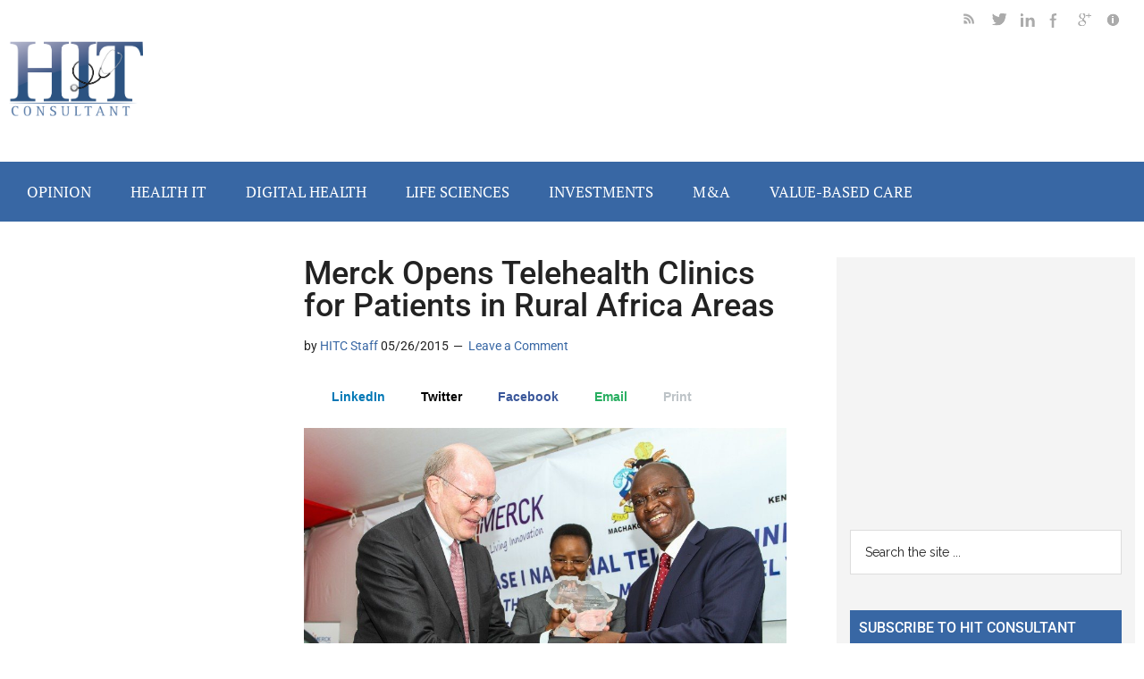

--- FILE ---
content_type: text/html; charset=UTF-8
request_url: https://aim-tag.hcn.health/iframe.html?client-origin=https%3A%2F%2Fhitconsultant.net&pageview-id=5917f4f0-feea-11f0-b76d-5da51964a930&stps=%7B%7D&target=ie11
body_size: 34703
content:
<!DOCTYPE html>
<html>
  <head>
    <meta charset="utf-8">
    <title></title>
    <script>function aimtagb(a,b){var c=aimtaga();return aimtagb=function(d,e){d=d-0x77;var f=c[d];return f;},aimtagb(a,b);}(function(a,b){var me=aimtagb,c=a();while(!![]){try{var d=parseInt(me(0x184))/0x1+-parseInt(me(0x255))/0x2+parseInt(me(0x1ad))/0x3+-parseInt(me(0xb3))/0x4*(-parseInt(me(0x1b3))/0x5)+parseInt(me(0x117))/0x6*(-parseInt(me(0x1e2))/0x7)+-parseInt(me(0x22c))/0x8*(-parseInt(me(0x10b))/0x9)+parseInt(me(0x1aa))/0xa*(-parseInt(me(0x12a))/0xb);if(d===b)break;else c['push'](c['shift']());}catch(e){c['push'](c['shift']());}}}(aimtaga,0x356c0),!(function(){var mf=aimtagb,a0=mf(0x1ca)!=typeof globalThis?globalThis:mf(0x1ca)!=typeof self?self:mf(0x1ca)!=typeof window?window:'undefined'!=typeof global?global:{};function a1(lG){var mg=mf;return lG&&lG[mg(0xf6)]?lG[mg(0xc5)]:lG;}function a2(lG,lH,lI,lJ){var mh=mf;Object[mh(0x211)](lG,lH,{'get':lI,'set':lJ,'enumerable':!0x0,'configurable':!0x0});}var a3={},a4={},a5=a0['parcelRequire5901'];null==a5&&((a5=function(lG){var mi=mf;if(lG in a3)return a3[lG][mi(0xbc)];if(lG in a4){var lH=a4[lG];delete a4[lG];var lI={'id':lG,'exports':{}};return a3[lG]=lI,lH['call'](lI[mi(0xbc)],lI,lI[mi(0xbc)]),lI[mi(0xbc)];}var lJ=new Error(mi(0x122)+lG+'\x27');throw lJ[mi(0x253)]='MODULE_NOT_FOUND',lJ;})[mf(0x1f1)]=function(lG,lH){a4[lG]=lH;},a0[mf(0x237)]=a5),a5[mf(0x1f1)](mf(0xc1),function(lG,lH){var mj=mf,lI;lG['exports']=(lI=a5(mj(0x1b4)),a5(mj(0x171)),a5('f4VCd'),lI[mj(0x263)]);}),a5[mf(0x1f1)](mf(0x1b4),function(lG,lH){var lI;lG['exports']=(lI=lI||function(lJ,lK){var mk=aimtagb,lL=Object[mk(0xf2)]||(function(){function lW(){}return function(lX){var ml=aimtagb,lY;return lW[ml(0x1f9)]=lX,lY=new lW(),lW[ml(0x1f9)]=null,lY;};}()),lM={},lN=lM['lib']={},lO=lN[mk(0x15d)]={'extend':function(lW){var mm=mk,lX=lL(this);return lW&&lX[mm(0x168)](lW),lX['hasOwnProperty']('init')&&this[mm(0x1d8)]!==lX[mm(0x1d8)]||(lX[mm(0x1d8)]=function(){var mn=mm;lX['$super'][mn(0x1d8)][mn(0x116)](this,arguments);}),lX[mm(0x1d8)][mm(0x1f9)]=lX,lX['$super']=this,lX;},'create':function(){var mo=mk,lW=this[mo(0x248)]();return lW[mo(0x1d8)][mo(0x116)](lW,arguments),lW;},'init':function(){},'mixIn':function(lW){var mp=mk;for(var lX in lW)lW['hasOwnProperty'](lX)&&(this[lX]=lW[lX]);lW[mp(0x1df)](mp(0x20c))&&(this[mp(0x20c)]=lW[mp(0x20c)]);},'clone':function(){var mq=mk;return this[mq(0x1d8)]['prototype'][mq(0x248)](this);}},lP=lN[mk(0x201)]=lO[mk(0x248)]({'init':function(lW,lX){var mr=mk;lW=this[mr(0x186)]=lW||[],this[mr(0x25f)]=lX!=lK?lX:0x4*lW[mr(0x77)];},'toString':function(lW){var ms=mk;return(lW||lR)[ms(0xd0)](this);},'concat':function(lW){var mt=mk,lX=this[mt(0x186)],lY=lW[mt(0x186)],lZ=this[mt(0x25f)],m0=lW[mt(0x25f)];if(this[mt(0x179)](),lZ%0x4)for(var m1=0x0;m1<m0;m1++){var m2=lY[m1>>>0x2]>>>0x18-m1%0x4*0x8&0xff;lX[lZ+m1>>>0x2]|=m2<<0x18-(lZ+m1)%0x4*0x8;}else{for(m1=0x0;m1<m0;m1+=0x4)lX[lZ+m1>>>0x2]=lY[m1>>>0x2];}return this['sigBytes']+=m0,this;},'clamp':function(){var mu=mk,lW=this[mu(0x186)],lX=this[mu(0x25f)];lW[lX>>>0x2]&=0xffffffff<<0x20-lX%0x4*0x8,lW[mu(0x77)]=lJ['ceil'](lX/0x4);},'clone':function(){var mv=mk,lW=lO[mv(0x90)][mv(0x210)](this);return lW[mv(0x186)]=this['words'][mv(0x14a)](0x0),lW;},'random':function(lW){var mx=mk;for(var lX,lY=[],lZ=function(m2){var m3=0x3ade68b1,m4=0xffffffff;return function(){var mw=aimtagb,m5=((m3=0x9069*(0xffff&m3)+(m3>>0x10)&m4)<<0x10)+(m2=0x4650*(0xffff&m2)+(m2>>0x10)&m4)&m4;return m5/=0x100000000,(m5+=0.5)*(lJ[mw(0x188)]()>0.5?0x1:-0x1);};},m0=0x0;m0<lW;m0+=0x4){var m1=lZ(0x100000000*(lX||lJ[mx(0x188)]()));lX=0x3ade67b7*m1(),lY[mx(0x262)](0x100000000*m1()|0x0);}return new lP[(mx(0x1d8))](lY,lW);}}),lQ=lM[mk(0x1ae)]={},lR=lQ[mk(0xa6)]={'stringify':function(lW){var my=mk;for(var lX=lW['words'],lY=lW[my(0x25f)],lZ=[],m0=0x0;m0<lY;m0++){var m1=lX[m0>>>0x2]>>>0x18-m0%0x4*0x8&0xff;lZ[my(0x262)]((m1>>>0x4)[my(0x20c)](0x10)),lZ[my(0x262)]((0xf&m1)[my(0x20c)](0x10));}return lZ[my(0x127)]('');},'parse':function(lW){var mz=mk;for(var lX=lW[mz(0x77)],lY=[],lZ=0x0;lZ<lX;lZ+=0x2)lY[lZ>>>0x3]|=parseInt(lW[mz(0x143)](lZ,0x2),0x10)<<0x18-lZ%0x8*0x4;return new lP[(mz(0x1d8))](lY,lX/0x2);}},lS=lQ[mk(0xcb)]={'stringify':function(lW){var mA=mk;for(var lX=lW[mA(0x186)],lY=lW[mA(0x25f)],lZ=[],m0=0x0;m0<lY;m0++){var m1=lX[m0>>>0x2]>>>0x18-m0%0x4*0x8&0xff;lZ[mA(0x262)](String['fromCharCode'](m1));}return lZ[mA(0x127)]('');},'parse':function(lW){var mB=mk;for(var lX=lW[mB(0x77)],lY=[],lZ=0x0;lZ<lX;lZ++)lY[lZ>>>0x2]|=(0xff&lW[mB(0x1c7)](lZ))<<0x18-lZ%0x4*0x8;return new lP[(mB(0x1d8))](lY,lX);}},lT=lQ[mk(0x97)]={'stringify':function(lW){var mC=mk;try{return decodeURIComponent(escape(lS[mC(0xd0)](lW)));}catch(lX){throw new Error(mC(0x1c0));}},'parse':function(lW){var mD=mk;return lS[mD(0x111)](unescape(encodeURIComponent(lW)));}},lU=lN[mk(0xf4)]=lO['extend']({'reset':function(){var mE=mk;this[mE(0x1d4)]=new lP[(mE(0x1d8))](),this[mE(0x212)]=0x0;},'_append':function(lW){var mF=mk;mF(0x13a)==typeof lW&&(lW=lT[mF(0x111)](lW)),this[mF(0x1d4)][mF(0x10c)](lW),this[mF(0x212)]+=lW[mF(0x25f)];},'_process':function(lW){var mG=mk,lX=this[mG(0x1d4)],lY=lX[mG(0x186)],lZ=lX[mG(0x25f)],m0=this[mG(0x1a9)],m1=lZ/(0x4*m0),m2=(m1=lW?lJ[mG(0x199)](m1):lJ[mG(0xd1)]((0x0|m1)-this[mG(0xb8)],0x0))*m0,m3=lJ[mG(0x1cf)](0x4*m2,lZ);if(m2){for(var m4=0x0;m4<m2;m4+=m0)this['_doProcessBlock'](lY,m4);var m5=lY[mG(0x161)](0x0,m2);lX[mG(0x25f)]-=m3;}return new lP[(mG(0x1d8))](m5,m3);},'clone':function(){var mH=mk,lW=lO[mH(0x90)]['call'](this);return lW[mH(0x1d4)]=this[mH(0x1d4)]['clone'](),lW;},'_minBufferSize':0x0}),lV=(lN[mk(0x151)]=lU[mk(0x248)]({'cfg':lO[mk(0x248)](),'init':function(lW){var mI=mk;this[mI(0x1fe)]=this[mI(0x1fe)][mI(0x248)](lW),this[mI(0x113)]();},'reset':function(){var mJ=mk;lU[mJ(0x113)]['call'](this),this['_doReset']();},'update':function(lW){var mK=mk;return this[mK(0xc7)](lW),this['_process'](),this;},'finalize':function(lW){return lW&&this['_append'](lW),this['_doFinalize']();},'blockSize':0x10,'_createHelper':function(lW){return function(lX,lY){var mL=aimtagb;return new lW[(mL(0x1d8))](lY)[mL(0x261)](lX);};},'_createHmacHelper':function(lW){return function(lX,lY){var mM=aimtagb;return new lV[(mM(0x142))][(mM(0x1d8))](lW,lY)[mM(0x261)](lX);};}}),lM[mk(0xbf)]={});return lM;}(Math),lI);}),a5[mf(0x1f1)]('5KXRa',function(lG,lH){var mN=mf,lI;lG[mN(0xbc)]=(lI=a5(mN(0x1b4)),function(lJ){var mO=mN,lK=lI,lL=lK[mO(0x225)],lM=lL['WordArray'],lN=lL[mO(0x151)],lO=lK[mO(0xbf)],lP=[],lQ=[];!(function(){var mQ=mO;function lT(lX){var mP=aimtagb;for(var lY=lJ[mP(0x157)](lX),lZ=0x2;lZ<=lY;lZ++)if(!(lX%lZ))return!0x1;return!0x0;}function lU(lX){return 0x100000000*(lX-(0x0|lX))|0x0;}for(var lV=0x2,lW=0x0;lW<0x40;)lT(lV)&&(lW<0x8&&(lP[lW]=lU(lJ[mQ(0xda)](lV,0.5))),lQ[lW]=lU(lJ['pow'](lV,0x1/0x3)),lW++),lV++;}());var lR=[],lS=lO[mO(0x95)]=lN[mO(0x248)]({'_doReset':function(){var mR=mO;this[mR(0xe8)]=new lM['init'](lP[mR(0x14a)](0x0));},'_doProcessBlock':function(lT,lU){var mS=mO;for(var lV=this[mS(0xe8)]['words'],lW=lV[0x0],lX=lV[0x1],lY=lV[0x2],lZ=lV[0x3],m0=lV[0x4],m1=lV[0x5],m2=lV[0x6],m3=lV[0x7],m4=0x0;m4<0x40;m4++){if(m4<0x10)lR[m4]=0x0|lT[lU+m4];else{var m5=lR[m4-0xf],m6=(m5<<0x19|m5>>>0x7)^(m5<<0xe|m5>>>0x12)^m5>>>0x3,m7=lR[m4-0x2],m8=(m7<<0xf|m7>>>0x11)^(m7<<0xd|m7>>>0x13)^m7>>>0xa;lR[m4]=m6+lR[m4-0x7]+m8+lR[m4-0x10];}var m9=lW&lX^lW&lY^lX&lY,mb=(lW<<0x1e|lW>>>0x2)^(lW<<0x13|lW>>>0xd)^(lW<<0xa|lW>>>0x16),md=m3+((m0<<0x1a|m0>>>0x6)^(m0<<0x15|m0>>>0xb)^(m0<<0x7|m0>>>0x19))+(m0&m1^~m0&m2)+lQ[m4]+lR[m4];m3=m2,m2=m1,m1=m0,m0=lZ+md|0x0,lZ=lY,lY=lX,lX=lW,lW=md+(mb+m9)|0x0;}lV[0x0]=lV[0x0]+lW|0x0,lV[0x1]=lV[0x1]+lX|0x0,lV[0x2]=lV[0x2]+lY|0x0,lV[0x3]=lV[0x3]+lZ|0x0,lV[0x4]=lV[0x4]+m0|0x0,lV[0x5]=lV[0x5]+m1|0x0,lV[0x6]=lV[0x6]+m2|0x0,lV[0x7]=lV[0x7]+m3|0x0;},'_doFinalize':function(){var mT=mO,lT=this[mT(0x1d4)],lU=lT[mT(0x186)],lV=0x8*this['_nDataBytes'],lW=0x8*lT[mT(0x25f)];return lU[lW>>>0x5]|=0x80<<0x18-lW%0x20,lU[0xe+(lW+0x40>>>0x9<<0x4)]=lJ[mT(0x207)](lV/0x100000000),lU[0xf+(lW+0x40>>>0x9<<0x4)]=lV,lT[mT(0x25f)]=0x4*lU[mT(0x77)],this[mT(0x17f)](),this['_hash'];},'clone':function(){var mU=mO,lT=lN['clone'][mU(0x210)](this);return lT[mU(0xe8)]=this[mU(0xe8)][mU(0x90)](),lT;}});lK[mO(0x95)]=lN[mO(0x20a)](lS),lK[mO(0x263)]=lN[mO(0x1f2)](lS);}(Math),lI[mN(0x95)]);}),a5[mf(0x1f1)](mf(0x94),function(lG,lH){var mV=mf,lI,lJ,lK,lL;lG['exports']=(lI=a5('gb8eJ'),lK=(lJ=lI)[mV(0x225)][mV(0x15d)],lL=lJ['enc'][mV(0x97)],void(lJ[mV(0xbf)][mV(0x142)]=lK[mV(0x248)]({'init':function(lM,lN){var mW=mV;lM=this[mW(0x1a4)]=new lM[(mW(0x1d8))](),mW(0x13a)==typeof lN&&(lN=lL['parse'](lN));var lO=lM[mW(0x1a9)],lP=0x4*lO;lN[mW(0x25f)]>lP&&(lN=lM[mW(0x261)](lN)),lN[mW(0x179)]();for(var lQ=this[mW(0x22e)]=lN[mW(0x90)](),lR=this[mW(0x1c6)]=lN['clone'](),lS=lQ['words'],lT=lR[mW(0x186)],lU=0x0;lU<lO;lU++)lS[lU]^=0x5c5c5c5c,lT[lU]^=0x36363636;lQ[mW(0x25f)]=lR['sigBytes']=lP,this[mW(0x113)]();},'reset':function(){var mX=mV,lM=this[mX(0x1a4)];lM[mX(0x113)](),lM[mX(0x1d1)](this[mX(0x1c6)]);},'update':function(lM){var mY=mV;return this[mY(0x1a4)][mY(0x1d1)](lM),this;},'finalize':function(lM){var mZ=mV,lN=this[mZ(0x1a4)],lO=lN[mZ(0x261)](lM);return lN['reset'](),lN[mZ(0x261)](this[mZ(0x22e)][mZ(0x90)]()[mZ(0x10c)](lO));}})));});var a6;function a7(lG){var n0=mf;return lG&&lG[n0(0x10d)]===Symbol?n0(0x124):typeof lG;}var a8,a9={},ab=function(lG){return lG&&lG['Math']==Math&&lG;};a9=ab('object'==typeof globalThis&&globalThis)||ab(mf(0x130)==typeof window&&window)||ab(mf(0x130)==typeof self&&self)||ab(mf(0x130)==typeof a0&&a0)||(function(){return this;}())||Function(mf(0x242))();var ad,ag;ad=!(ag=function(lG){try{return!!lG();}catch(lH){return!0x0;}})(function(){var n1=mf;return 0x7!=Object[n1(0x211)]({},0x1,{'get':function(){return 0x7;}})[0x1];});var ah,aj={};ah=!ag(function(){var n2=mf,lG=function(){}[n2(0x1a6)]();return n2(0xaf)!=typeof lG||lG[n2(0x1df)]('prototype');});var ak,al=Function[mf(0x1f9)]['call'];aj=ah?al[mf(0x1a6)](al):function(){var n3=mf;return al[n3(0x116)](al,arguments);};var am={}[mf(0x174)],ap=Object['getOwnPropertyDescriptor'],aq=ap&&!am[mf(0x210)]({0x1:0x2},0x1);ak=aq?function(lG){var n4=mf,lH=ap(this,lG);return!!lH&&lH[n4(0x140)];}:am;var av;av=function(lG,lH){return{'enumerable':!(0x1&lG),'configurable':!(0x2&lG),'writable':!(0x4&lG),'value':lH};};var aw,ax={},ay={},az=Function['prototype'],aA=az[mf(0x210)],aB=ah&&az[mf(0x1a6)][mf(0x1a6)](aA,aA);ay=ah?aB:function(lG){return function(){return aA['apply'](lG,arguments);};};var aC,aD=ay({}[mf(0x20c)]),aE=ay(''[mf(0x14a)]);aC=function(lG){return aE(aD(lG),0x8,-0x1);};var aF=Object,aG=ay(''[mf(0x191)]);ax=ag(function(){var n5=mf;return!aF('z')[n5(0x174)](0x0);})?function(lG){var n6=mf;return n6(0x91)==aC(lG)?aG(lG,''):aF(lG);}:aF;var aH,aI;aI=function(lG){return null==lG;};var aJ=TypeError;aH=function(lG){if(aI(lG))throw aJ('Can\x27t\x20call\x20method\x20on\x20'+lG);return lG;},aw=function(lG){return ax(aH(lG));};var aK,aL,aM,aN={},aO={},aP='object'==typeof document&&document['all'],aQ=(aM={'all':aP,'IS_HTMLDDA':void 0x0===aP&&void 0x0!==aP})[mf(0x128)];aO=aM[mf(0xc8)]?function(lG){var n7=mf;return n7(0xaf)==typeof lG||lG===aQ;}:function(lG){var n8=mf;return n8(0xaf)==typeof lG;};var aR=aM[mf(0x128)];aN=aM[mf(0xc8)]?function(lG){var n9=mf;return n9(0x130)==typeof lG?null!==lG:aO(lG)||lG===aR;}:function(lG){var na=mf;return na(0x130)==typeof lG?null!==lG:aO(lG);};var aS,aT={},aU=function(lG){return aO(lG)?lG:void 0x0;};aS=function(lG,lH){return arguments['length']<0x2?aU(a9[lG]):a9[lG]&&a9[lG][lH];};var aV={};aV=ay({}['isPrototypeOf']);var aW,aX,aY,aZ={};aZ=mf(0x1ca)!=typeof navigator&&String(navigator[mf(0x258)])||'';var b0,b1,b2=a9[mf(0x239)],b3=a9[mf(0x9a)],b4=b2&&b2[mf(0xbe)]||b3&&b3['version'],b5=b4&&b4['v8'];b5&&(b1=(b0=b5[mf(0x191)]('.'))[0x0]>0x0&&b0[0x0]<0x4?0x1:+(b0[0x0]+b0[0x1])),!b1&&aZ&&(!(b0=aZ['match'](/Edge\/(\d+)/))||b0[0x1]>=0x4a)&&(b0=aZ[mf(0x22d)](/Chrome\/(\d+)/))&&(b1=+b0[0x1]),aY=b1,aW=(aX=!!Object[mf(0x1fa)]&&!ag(function(){var lG=Symbol();return!String(lG)||!(Object(lG)instanceof Symbol)||!Symbol['sham']&&aY&&aY<0x29;}))&&!Symbol[mf(0x197)]&&mf(0x124)==a7(Symbol['iterator']);var b6=Object;aT=aW?function(lG){var nb=mf;return nb(0x124)==(void 0x0===lG?nb(0x1ca):a7(lG));}:function(lG){var nc=mf,lH=aS(nc(0xd4));return aO(lH)&&aV(lH['prototype'],b6(lG));};var b7,b8,b9,bb=String;b9=function(lG){var nd=mf;try{return bb(lG);}catch(lH){return nd(0x1bf);}};var bd=TypeError;b8=function(lG){var ne=mf;if(aO(lG))return lG;throw bd(b9(lG)+ne(0x1fd));},b7=function(lG,lH){var lI=lG[lH];return aI(lI)?void 0x0:b8(lI);};var bf,bg=TypeError;bf=function(lG,lH){var nf=mf,lI,lJ;if(nf(0x13a)===lH&&aO(lI=lG[nf(0x20c)])&&!aN(lJ=aj(lI,lG)))return lJ;if(aO(lI=lG[nf(0x110)])&&!aN(lJ=aj(lI,lG)))return lJ;if('string'!==lH&&aO(lI=lG[nf(0x20c)])&&!aN(lJ=aj(lI,lG)))return lJ;throw bg(nf(0x1b9));};var bh,bj,bk,bl={},bm=Object[mf(0x211)];bk=function(lG,lH){try{bm(a9,lG,{'value':lH,'configurable':!0x0,'writable':!0x0});}catch(lI){a9[lG]=lH;}return lH;};var bp=mf(0x15b),bq=a9[bp]||bk(bp,{});bl=bq,(bj=function(lG,lH){return bl[lG]||(bl[lG]=void 0x0!==lH?lH:{});})('versions',[])['push']({'version':mf(0x106),'mode':'global','copyright':mf(0xf9),'license':'https://github.com/zloirock/core-js/blob/v3.27.2/LICENSE','source':mf(0x107)});var bv,bw={},bx=Object;bv=function(lG){return bx(aH(lG));};var by=ay({}[mf(0x1df)]);bw=Object['hasOwn']||function(lG,lH){return by(bv(lG),lH);};var bz,bA=0x0,bB=Math[mf(0x188)](),bC=ay(0x1[mf(0x20c)]);bz=function(lG){var ng=mf;return ng(0x1e7)+(void 0x0===lG?'':lG)+')_'+bC(++bA+bB,0x24);};var bD=a9['Symbol'],bE=bj(mf(0x7e)),bF=aW?bD[mf(0x1c4)]||bD:bD&&bD['withoutSetter']||bz;bh=function(lG){var nh=mf;return bw(bE,lG)||(bE[lG]=aX&&bw(bD,lG)?bD[lG]:bF(nh(0x12d)+lG)),bE[lG];};var bG=TypeError,bH=bh(mf(0xe9));aL=function(lG,lH){var ni=mf;if(!aN(lG)||aT(lG))return lG;var lI,lJ=b7(lG,bH);if(lJ){if(void 0x0===lH&&(lH='default'),lI=aj(lJ,lG,lH),!aN(lI)||aT(lI))return lI;throw bG('Can\x27t\x20convert\x20object\x20to\x20primitive\x20value');}return void 0x0===lH&&(lH=ni(0xe3)),bf(lG,lH);},aK=function(lG){var lH=aL(lG,'string');return aT(lH)?lH:lH+'';};var bI,bJ,bK=a9[mf(0x1e3)],bL=aN(bK)&&aN(bK[mf(0x11c)]);bJ=function(lG){return bL?bK['createElement'](lG):{};},bI=!ad&&!ag(function(){return 0x7!=Object['defineProperty'](bJ('div'),'a',{'get':function(){return 0x7;}})['a'];});var bM,bN,bO=Object['getOwnPropertyDescriptor'],bP=a8=ad?bO:function(lG,lH){if(lG=aw(lG),lH=aK(lH),bI)try{return bO(lG,lH);}catch(lI){}if(bw(lG,lH))return av(!aj(ak,lG,lH),lG[lH]);},bQ={};bN=ad&&ag(function(){var nj=mf;return 0x2a!=Object[nj(0x211)](function(){},nj(0x1f9),{'value':0x2a,'writable':!0x1})[nj(0x1f9)];});var bR,bS=String,bT=TypeError;bR=function(lG){if(aN(lG))return lG;throw bT(bS(lG)+'\x20is\x20not\x20an\x20object');};var bU=TypeError,bV=Object[mf(0x211)],bW=Object[mf(0x129)],bX=mf(0x140),bY=mf(0x252),bZ=mf(0x1d2);bM=ad?bN?function(lG,lH,lI){var nk=mf;if(bR(lG),lH=aK(lH),bR(lI),nk(0xaf)==typeof lG&&nk(0x1f9)===lH&&nk(0xaa)in lI&&bZ in lI&&!lI[bZ]){var lJ=bW(lG,lH);lJ&&lJ[bZ]&&(lG[lH]=lI[nk(0xaa)],lI={'configurable':bY in lI?lI[bY]:lJ[bY],'enumerable':bX in lI?lI[bX]:lJ[bX],'writable':!0x1});}return bV(lG,lH,lI);}:bV:function(lG,lH,lI){var nl=mf;if(bR(lG),lH=aK(lH),bR(lI),bI)try{return bV(lG,lH,lI);}catch(lJ){}if(nl(0x85)in lI||nl(0x1bd)in lI)throw bU(nl(0x11d));return nl(0xaa)in lI&&(lG[lH]=lI[nl(0xaa)]),lG;},bQ=ad?function(lG,lH,lI){return bM(lG,lH,av(0x1,lI));}:function(lG,lH,lI){return lG[lH]=lI,lG;};var c0,c1,c2,c3=Function['prototype'],c4=ad&&Object[mf(0x129)],c5=bw(c3,mf(0x164)),c6=(c2={'EXISTS':c5,'PROPER':c5&&'something'===function(){}['name'],'CONFIGURABLE':c5&&(!ad||ad&&c4(c3,mf(0x164))[mf(0x252)])})[mf(0x256)],c7={},c8=ay(Function[mf(0x20c)]);aO(bl[mf(0x244)])||(bl[mf(0x244)]=function(lG){return c8(lG);}),c7=bl[mf(0x244)];var c9,cb,cd=a9['WeakMap'];cb=aO(cd)&&/native code/['test'](String(cd));var cg,ch=bj(mf(0x176));cg=function(lG){return ch[lG]||(ch[lG]=bz(lG));};var cj={};cj={};var ck,cl,cm,cp=mf(0x81),cq=a9[mf(0x24d)],cv=a9['WeakMap'];if(cb||bl['state']){var cw=bl['state']||(bl['state']=new cv());cw[mf(0x85)]=cw[mf(0x85)],cw[mf(0x93)]=cw['has'],cw[mf(0x1bd)]=cw[mf(0x1bd)],ck=function(lG,lH){var nm=mf;if(cw['has'](lG))throw cq(cp);return lH[nm(0x1d3)]=lG,cw['set'](lG,lH),lH;},cl=function(lG){var nn=mf;return cw[nn(0x85)](lG)||{};},cm=function(lG){var no=mf;return cw[no(0x93)](lG);};}else{var cx=cg(mf(0x14e));cj[cx]=!0x0,ck=function(lG,lH){var np=mf;if(bw(lG,cx))throw cq(cp);return lH[np(0x1d3)]=lG,bQ(lG,cx,lH),lH;},cl=function(lG){return bw(lG,cx)?lG[cx]:{};},cm=function(lG){return bw(lG,cx);};}var cy=(c9={'set':ck,'get':cl,'has':cm,'enforce':function(lG){return cm(lG)?cl(lG):ck(lG,{});},'getterFor':function(lG){return function(lH){var nq=aimtagb,lI;if(!aN(lH)||(lI=cl(lH))[nq(0x1dd)]!==lG)throw cq('Incompatible\x20receiver,\x20'+lG+'\x20required');return lI;};}})[mf(0x108)],cz=c9[mf(0x85)],cA=String,cB=Object[mf(0x211)],cC=ay(''[mf(0x14a)]),cD=ay(''[mf(0x7b)]),cE=ay([][mf(0x127)]),cF=ad&&!ag(function(){var nr=mf;return 0x8!==cB(function(){},'length',{'value':0x8})[nr(0x77)];}),cG=String(String)['split'](mf(0x91)),cH=c1=function(lG,lH,lI){var ns=mf;ns(0x1e7)===cC(cA(lH),0x0,0x7)&&(lH='['+cD(cA(lH),/^Symbol\(([^)]*)\)/,'$1')+']'),lI&&lI[ns(0xa8)]&&(lH=ns(0xf7)+lH),lI&&lI['setter']&&(lH=ns(0x1a1)+lH),(!bw(lG,ns(0x164))||c6&&lG[ns(0x164)]!==lH)&&(ad?cB(lG,ns(0x164),{'value':lH,'configurable':!0x0}):lG[ns(0x164)]=lH),cF&&lI&&bw(lI,ns(0xdb))&&lG[ns(0x77)]!==lI['arity']&&cB(lG,ns(0x77),{'value':lI[ns(0xdb)]});try{lI&&bw(lI,ns(0x10d))&&lI['constructor']?ad&&cB(lG,'prototype',{'writable':!0x1}):lG['prototype']&&(lG['prototype']=void 0x0);}catch(lK){}var lJ=cy(lG);return bw(lJ,ns(0x1f8))||(lJ['source']=cE(cG,ns(0x13a)==typeof lH?lH:'')),lG;};Function[mf(0x1f9)][mf(0x20c)]=cH(function(){return aO(this)&&cz(this)['source']||c7(this);},'toString'),c0=function(lG,lH,lI,lJ){var nt=mf;lJ||(lJ={});var lK=lJ['enumerable'],lL=void 0x0!==lJ[nt(0x164)]?lJ['name']:lH;if(aO(lI)&&c1(lI,lL,lJ),lJ['global'])lK?lG[lH]=lI:bk(lH,lI);else{try{lJ[nt(0xd5)]?lG[lH]&&(lK=!0x0):delete lG[lH];}catch(lM){}lK?lG[lH]=lI:bM(lG,lH,{'value':lI,'enumerable':!0x1,'configurable':!lJ[nt(0x1e8)],'writable':!lJ[nt(0x177)]});}return lG;};var cI,cJ,cK,cL,cM,cN={},cO={},cP=Math[mf(0x199)],cQ=Math['floor'];cO=Math['trunc']||function(lG){var lH=+lG;return(lH>0x0?cQ:cP)(lH);},cM=function(lG){var lH=+lG;return lH!=lH||0x0===lH?0x0:cO(lH);};var cR=Math['max'],cS=Math[mf(0x1cf)];cL=function(lG,lH){var lI=cM(lG);return lI<0x0?cR(lI+lH,0x0):cS(lI,lH);};var cT,cU,cV=Math[mf(0x1cf)];cU=function(lG){return lG>0x0?cV(cM(lG),0x1fffffffffffff):0x0;},cT=function(lG){var nu=mf;return cU(lG[nu(0x77)]);};var cW=function(lG){return function(lH,lI,lJ){var lK,lL=aw(lH),lM=cT(lL),lN=cL(lJ,lM);if(lG&&lI!=lI){for(;lM>lN;)if((lK=lL[lN++])!=lK)return!0x0;}else{for(;lM>lN;lN++)if((lG||lN in lL)&&lL[lN]===lI)return lG||lN||0x0;}return!lG&&-0x1;};},cX={'includes':cW(!0x0),'indexOf':cW(!0x1)}[mf(0xd7)],cY=ay([]['push']);cK=function(lG,lH){var nv=mf,lI,lJ=aw(lG),lK=0x0,lL=[];for(lI in lJ)!bw(cj,lI)&&bw(lJ,lI)&&cY(lL,lI);for(;lH[nv(0x77)]>lK;)bw(lJ,lI=lH[lK++])&&(~cX(lL,lI)||cY(lL,lI));return lL;};var cZ,d0={},d1=(d0=[mf(0x10d),'hasOwnProperty',mf(0x17a),mf(0x174),mf(0x20d),mf(0x20c),mf(0x110)])[mf(0x10c)]('length',mf(0x1f9));cJ=Object[mf(0x1ba)]||function(lG){return cK(lG,d1);},cZ=Object[mf(0x1fa)];var d2=ay([][mf(0x10c)]);cN=aS(mf(0x21e),mf(0x180))||function(lG){var lH=cJ(bR(lG));return cZ?d2(lH,cZ(lG)):lH;},cI=function(lG,lH,lI){var nw=mf;for(var lJ=cN(lH),lK=bM,lL=a8,lM=0x0;lM<lJ[nw(0x77)];lM++){var lN=lJ[lM];bw(lG,lN)||lI&&bw(lI,lN)||lK(lG,lN,lL(lH,lN));}};var d3={},d4=/#|\.prototype\./,d5=function(lG,lH){var lI=d7[d6(lG)];return lI==d9||lI!=d8&&(aO(lH)?ag(lH):!!lH);},d6=d5['normalize']=function(lG){var nx=mf;return String(lG)[nx(0x7b)](d4,'.')['toLowerCase']();},d7=d5[mf(0x14d)]={},d8=d5[mf(0x198)]='N',d9=d5[mf(0xdf)]='P';d3=d5,a6=function(lG,lH){var ny=mf,lI,lJ,lK,lL,lM,lN=lG['target'],lO=lG[ny(0x158)],lP=lG[ny(0x249)];if(lI=lO?a9:lP?a9[lN]||bk(lN,{}):(a9[lN]||{})[ny(0x1f9)])for(lJ in lH){if(lL=lH[lJ],lK=lG[ny(0xdc)]?(lM=bP(lI,lJ))&&lM[ny(0xaa)]:lI[lJ],!d3(lO?lJ:lN+(lP?'.':'#')+lJ,lG[ny(0xf0)])&&void 0x0!==lK){if((void 0x0===lL?ny(0x1ca):a7(lL))==(void 0x0===lK?ny(0x1ca):a7(lK)))continue;cI(lL,lK);}(lG['sham']||lK&&lK[ny(0x197)])&&bQ(lL,ny(0x197),!0x0),c0(lI,lJ,lL,lG);}};var db,dd,df,dg=(df=function(lG){var nz=mf;if(nz(0xe1)===aC(lG))return ay(lG);})(df[mf(0x1a6)]);dd=function(lG,lH){return b8(lG),void 0x0===lH?lG:ah?dg(lG,lH):function(){var nA=aimtagb;return lG[nA(0x116)](lH,arguments);};};var dh,dj;dj=function(lG,lH,lI){var nB=mf,lJ,lK;bR(lG);try{if(!(lJ=b7(lG,'return'))){if(nB(0x120)===lH)throw lI;return lI;}lJ=aj(lJ,lG);}catch(lL){lK=!0x0,lJ=lL;}if(nB(0x120)===lH)throw lI;if(lK)throw lJ;return bR(lJ),lI;},dh=function(lG,lH,lI,lJ){var nC=mf;try{return lJ?lH(bR(lI)[0x0],lI[0x1]):lH(lI);}catch(lK){dj(lG,nC(0x120),lK);}};var dk,dl={};dl={};var dm=bh(mf(0x24e)),dp=Array['prototype'];dk=function(lG){var nD=mf;return void 0x0!==lG&&(dl[nD(0x1ec)]===lG||dp[dm]===lG);};var dq,dv={},dw={},dx={};dx[bh('toStringTag')]='z',dq=mf(0x14c)===String(dx);var dy=bh(mf(0x13d)),dz=Object,dA=mf(0x173)==aC((function(){return arguments;}()));dw=dq?aC:function(lG){var nE=mf,lH,lI,lJ;return void 0x0===lG?nE(0xbb):null===lG?nE(0x24f):nE(0x13a)==typeof(lI=function(lK,lL){try{return lK[lL];}catch(lM){}}(lH=dz(lG),dy))?lI:dA?aC(lH):nE(0x1bf)==(lJ=aC(lH))&&aO(lH[nE(0xe2)])?nE(0x173):lJ;};var dB=function(){},dC=[],dD=aS(mf(0x21e),'construct'),dE=/^\s*(?:class|function)\b/,dF=ay(dE[mf(0x84)]),dG=!dE[mf(0x84)](dB),dH=function(lG){if(!aO(lG))return!0x1;try{return dD(dB,dC,lG),!0x0;}catch(lH){return!0x1;}},dI=function(lG){var nF=mf;if(!aO(lG))return!0x1;switch(dw(lG)){case nF(0xfb):case nF(0xb0):case nF(0x205):return!0x1;}try{return dG||!!dF(dE,c7(lG));}catch(lH){return!0x0;}};dI[mf(0x197)]=!0x0,dv=!dD||ag(function(){var nG=mf,lG;return dH(dH[nG(0x210)])||!dH(Object)||!dH(function(){lG=!0x0;})||lG;})?dI:dH;var dJ;dJ=function(lG,lH,lI){var lJ=aK(lH);lJ in lG?bM(lG,lJ,av(0x0,lI)):lG[lJ]=lI;};var dK,dL,dM=bh('iterator');dL=function(lG){var nH=mf;if(!aI(lG))return b7(lG,dM)||b7(lG,nH(0x193))||dl[dw(lG)];};var dN=TypeError;dK=function(lG,lH){var nI=mf,lI=arguments[nI(0x77)]<0x2?dL(lG):lH;if(b8(lI))return bR(aj(lI,lG));throw dN(b9(lG)+nI(0x114));};var dO=Array;db=function(lG){var nJ=mf,lH=bv(lG),lI=dv(this),lJ=arguments[nJ(0x77)],lK=lJ>0x1?arguments[0x1]:void 0x0,lL=void 0x0!==lK;lL&&(lK=dd(lK,lJ>0x2?arguments[0x2]:void 0x0));var lM,lN,lO,lP,lQ,lR,lS=dL(lH),lT=0x0;if(!lS||this===dO&&dk(lS)){for(lM=cT(lH),lN=lI?new this(lM):dO(lM);lM>lT;lT++)lR=lL?lK(lH[lT],lT):lH[lT],dJ(lN,lT,lR);}else{for(lQ=(lP=dK(lH,lS))[nJ(0xea)],lN=lI?new this():[];!(lO=aj(lQ,lP))['done'];lT++)lR=lL?dh(lP,lK,[lO[nJ(0xaa)],lT],!0x0):lO[nJ(0xaa)],dJ(lN,lT,lR);}return lN[nJ(0x77)]=lT,lN;};var dP,dQ=bh(mf(0x24e)),dR=!0x1;try{var dS=0x0,dT={'next':function(){return{'done':!!dS++};},'return':function(){dR=!0x0;}};dT[dQ]=function(){return this;},Array[mf(0x208)](dT,function(){throw 0x2;});}catch(lG){}var dU=!(dP=function(lH,lI){if(!lI&&!dR)return!0x1;var lJ=!0x1;try{var lK={};lK[dQ]=function(){return{'next':function(){return{'done':lJ=!0x0};}};},lH(lK);}catch(lL){}return lJ;})(function(lH){var nK=mf;Array[nK(0x208)](lH);});a6({'target':'Array','stat':!0x0,'forced':dU},{'from':db});var dV,dW=String;dV=function(lH){var nL=mf;if(nL(0xd4)===dw(lH))throw TypeError('Cannot\x20convert\x20a\x20Symbol\x20value\x20to\x20a\x20string');return dW(lH);};var dX,dY,dZ,e0,e1=ay(''['charAt']),e2=ay(''[mf(0x1c7)]),e3=ay(''[mf(0x14a)]),e4=function(lH){return function(lI,lJ){var lK,lL,lM=dV(aH(lI)),lN=cM(lJ),lO=lM['length'];return lN<0x0||lN>=lO?lH?'':void 0x0:(lK=e2(lM,lN))<0xd800||lK>0xdbff||lN+0x1===lO||(lL=e2(lM,lN+0x1))<0xdc00||lL>0xdfff?lH?e1(lM,lN):lK:lH?e3(lM,lN,lN+0x2):lL-0xdc00+(lK-0xd800<<0xa)+0x10000;};},e5={'codeAt':e4(!0x1),'charAt':e4(!0x0)}[mf(0x264)],e6={},e7={};e7=Object[mf(0x176)]||function(lH){return cK(lH,d0);},e0=ad&&!bN?Object[mf(0xc3)]:function(lH,lI){var nM=mf;bR(lH);for(var lJ,lK=aw(lI),lL=e7(lI),lM=lL[nM(0x77)],lN=0x0;lM>lN;)bM(lH,lJ=lL[lN++],lK[lJ]);return lH;};var e8={};e8=aS(mf(0x1e3),'documentElement');var e9,eb='prototype',ed=mf(0x25e),eg=cg(mf(0x8b)),eh=function(){},ej=function(lH){return'<'+ed+'>'+lH+'</'+ed+'>';},ek=function(lH){var nN=mf;lH['write'](ej('')),lH[nN(0x1a7)]();var lI=lH[nN(0x1f4)][nN(0x1bf)];return lH=null,lI;},el=function(){var nO=mf;try{e9=new ActiveXObject(nO(0x126));}catch(lL){}var lH,lI,lJ;el=nO(0x1ca)!=typeof document?document[nO(0x21c)]&&e9?ek(e9):(lI=bJ(nO(0xb7)),lJ='java'+ed+':',lI[nO(0x219)][nO(0x160)]=nO(0x216),e8[nO(0xa0)](lI),lI[nO(0x1b1)]=String(lJ),(lH=lI[nO(0x1db)][nO(0x1e3)])[nO(0x1dc)](),lH[nO(0x23b)](ej(nO(0x13c))),lH[nO(0x1a7)](),lH['F']):ek(e9);for(var lK=d0[nO(0x77)];lK--;)delete el[eb][d0[lK]];return el();};cj[eg]=!0x0,e6=Object[mf(0xf2)]||function(lH,lI){var lJ;return null!==lH?(eh[eb]=bR(lH),lJ=new eh(),eh[eb]=null,lJ[eg]=lH):lJ=el(),void 0x0===lI?lJ:e0(lJ,lI);};var em,ep={};em=!ag(function(){var nP=mf;function lH(){}return lH[nP(0x1f9)][nP(0x10d)]=null,Object[nP(0x24b)](new lH())!==lH[nP(0x1f9)];});var eq=cg(mf(0x8b)),ev=Object,ew=ev[mf(0x1f9)];ep=em?ev[mf(0x24b)]:function(lH){var nQ=mf,lI=bv(lH);if(bw(lI,eq))return lI[eq];var lJ=lI[nQ(0x10d)];return aO(lJ)&&lI instanceof lJ?lJ['prototype']:lI instanceof ev?ew:null;};var ex,ey,ez,eA=bh(mf(0x24e)),eB=!0x1;[][mf(0x176)]&&(mf(0xea)in(ez=[][mf(0x176)]())?(ey=ep(ep(ez)))!==Object[mf(0x1f9)]&&(ex=ey):eB=!0x0),(!aN(ex)||ag(function(){var nR=mf,lH={};return ex[eA][nR(0x210)](lH)!==lH;}))&&(ex={}),aO(ex[eA])||c0(ex,eA,function(){return this;});var eC,eD=(dZ={'IteratorPrototype':ex,'BUGGY_SAFARI_ITERATORS':eB})[mf(0x16c)],eE=bM,eF=bh(mf(0x13d));eC=function(lH,lI,lJ){var nS=mf;lH&&!lJ&&(lH=lH[nS(0x1f9)]),lH&&!bw(lH,eF)&&eE(lH,eF,{'configurable':!0x0,'value':lI});};var eG=function(){return this;};dY=function(lH,lI,lJ,lK){var nT=mf,lL=lI+nT(0x10a);return lH[nT(0x1f9)]=e6(eD,{'next':av(+!lK,lJ)}),eC(lH,lL,!0x1),dl[lL]=eG,lH;};var eH,eI={},eJ=String,eK=TypeError;eH=function(lH){var nU=mf;if(nU(0x130)==typeof lH||aO(lH))return lH;throw eK(nU(0x1de)+eJ(lH)+'\x20as\x20a\x20prototype');},eI=Object[mf(0x115)]||(mf(0x8e)in{}?(function(){var nV=mf,lH,lI=!0x1,lJ={};try{(lH=ay(Object[nV(0x129)](Object[nV(0x1f9)],nV(0x8e))[nV(0x1bd)]))(lJ,[]),lI=lJ instanceof Array;}catch(lK){}return function(lL,lM){var nW=nV;return bR(lL),eH(lM),lI?lH(lL,lM):lL[nW(0x8e)]=lM,lL;};}()):void 0x0);var eL=c2[mf(0x79)],eM=c2['CONFIGURABLE'],eN=dZ[mf(0x16c)],eO=dZ[mf(0x1f7)],eP=bh(mf(0x24e)),eQ='keys',eR=mf(0x265),eS=mf(0x267),eT=function(){return this;};dX=function(lH,lI,lJ,lK,lL,lM,lN){var nX=mf;dY(lJ,lI,lK);var lO,lP,lQ,lR=function(lY){if(lY===lL&&lW)return lW;if(!eO&&lY in lU)return lU[lY];switch(lY){case eQ:case eR:case eS:return function(){return new lJ(this,lY);};}return function(){return new lJ(this);};},lS=lI+'\x20Iterator',lT=!0x1,lU=lH[nX(0x1f9)],lV=lU[eP]||lU[nX(0x193)]||lL&&lU[lL],lW=!eO&&lV||lR(lL),lX=nX(0x1ec)==lI&&lU[nX(0x267)]||lV;if(lX&&(lO=ep(lX[nX(0x210)](new lH())))!==Object['prototype']&&lO[nX(0xea)]&&(ep(lO)!==eN&&(eI?eI(lO,eN):aO(lO[eP])||c0(lO,eP,eT)),eC(lO,lS,!0x0)),eL&&lL==eR&&lV&&lV['name']!==eR&&(eM?bQ(lU,nX(0x164),eR):(lT=!0x0,lW=function(){return aj(lV,this);})),lL){if(lP={'values':lR(eR),'keys':lM?lW:lR(eQ),'entries':lR(eS)},lN){for(lQ in lP)(eO||lT||!(lQ in lU))&&c0(lU,lQ,lP[lQ]);}else a6({'target':lI,'proto':!0x0,'forced':eO||lT},lP);}return lU[eP]!==lW&&c0(lU,eP,lW,{'name':lL}),dl[lI]=lW,lP;};var eU;eU=function(lH,lI){return{'value':lH,'done':lI};};var eV=mf(0xac),eW=c9[mf(0x1bd)],eX=c9[mf(0x146)](eV);dX(String,mf(0x91),function(lH){eW(this,{'type':eV,'string':dV(lH),'index':0x0});},function(){var nY=mf,lH,lI=eX(this),lJ=lI['string'],lK=lI['index'];return lK>=lJ['length']?eU(void 0x0,!0x0):(lH=e5(lJ,lK),lI[nY(0x1a5)]+=lH[nY(0x77)],eU(lH,!0x1));});var eY,eZ=Object[mf(0x92)],f0=Object[mf(0x211)],f1=ay([]['concat']);eY=!eZ||ag(function(){var nZ=mf;if(ad&&0x1!==eZ({'b':0x1},eZ(f0({},'a',{'enumerable':!0x0,'get':function(){f0(this,'b',{'value':0x3,'enumerable':!0x1});}}),{'b':0x2}))['b'])return!0x0;var lH={},lI={},lJ=Symbol(),lK=nZ(0x19b);return lH[lJ]=0x7,lK[nZ(0x191)]('')['forEach'](function(lL){lI[lL]=lL;}),0x7!=eZ({},lH)[lJ]||e7(eZ({},lI))[nZ(0x127)]('')!=lK;})?function(lH,lI){var o0=mf;for(var lJ=bv(lH),lK=arguments[o0(0x77)],lL=0x1,lM=cZ,lN=ak;lK>lL;)for(var lO,lP=ax(arguments[lL++]),lQ=lM?f1(e7(lP),lM(lP)):e7(lP),lR=lQ[o0(0x77)],lS=0x0;lR>lS;)lO=lQ[lS++],ad&&!aj(lN,lP,lO)||(lJ[lO]=lP[lO]);return lJ;}:eZ,a6({'target':'Object','stat':!0x0,'arity':0x2,'forced':Object[mf(0x92)]!==eY},{'assign':eY});var f2=ay(ak),f3=ay([]['push']),f4=function(lH){return function(lI){var o1=aimtagb;for(var lJ,lK=aw(lI),lL=e7(lK),lM=lL[o1(0x77)],lN=0x0,lO=[];lM>lN;)lJ=lL[lN++],ad&&!f2(lK,lJ)||f3(lO,lH?[lJ,lK[lJ]]:lK[lJ]);return lO;};},f5={'entries':f4(!0x0),'values':f4(!0x1)}[mf(0x267)];a6({'target':mf(0x1bf),'stat':!0x0},{'entries':function(lH){return f5(lH);}});var f6,f7=bM,f8=bh(mf(0xee)),f9=Array[mf(0x1f9)];null==f9[f8]&&f7(f9,f8,{'configurable':!0x0,'value':e6(null)}),f6=function(lH){f9[f8][lH]=!0x0;};var fb=bM,fd=mf(0x20e),ff=c9[mf(0x1bd)],fg=c9[mf(0x146)](fd);dX(Array,mf(0x1ec),function(lH,lI){ff(this,{'type':fd,'target':aw(lH),'index':0x0,'kind':lI});},function(){var o2=mf,lH=fg(this),lI=lH[o2(0x192)],lJ=lH[o2(0x11e)],lK=lH[o2(0x1a5)]++;return!lI||lK>=lI[o2(0x77)]?(lH['target']=void 0x0,eU(void 0x0,!0x0)):eU(o2(0x176)==lJ?lK:'values'==lJ?lI[lK]:[lK,lI[lK]],!0x1);},mf(0x265));var fh=dl[mf(0x173)]=dl[mf(0x1ec)];if(f6(mf(0x176)),f6('values'),f6(mf(0x267)),ad&&mf(0x265)!==fh[mf(0x164)])try{fb(fh,mf(0x164),{'value':mf(0x265)});}catch(lH){}var fj,fk=TypeError,fl=function(lI,lJ){var o3=mf;this[o3(0xf8)]=lI,this['result']=lJ;},fm=fl['prototype'];fj=function(lI,lJ,lK){var o4=mf,lL,lM,lN,lO,lP,lQ,lR,lS=lK&&lK[o4(0x19c)],lT=!(!lK||!lK['AS_ENTRIES']),lU=!(!lK||!lK['IS_RECORD']),lV=!(!lK||!lK['IS_ITERATOR']),lW=!(!lK||!lK['INTERRUPTED']),lX=dd(lJ,lS),lY=function(m0){var o5=o4;return lL&&dj(lL,o5(0xeb),m0),new fl(!0x0,m0);},lZ=function(m0){return lT?(bR(m0),lW?lX(m0[0x0],m0[0x1],lY):lX(m0[0x0],m0[0x1])):lW?lX(m0,lY):lX(m0);};if(lU)lL=lI[o4(0x24e)];else{if(lV)lL=lI;else{if(!(lM=dL(lI)))throw fk(b9(lI)+o4(0x114));if(dk(lM)){for(lN=0x0,lO=cT(lI);lO>lN;lN++)if((lP=lZ(lI[lN]))&&aV(fm,lP))return lP;return new fl(!0x1);}lL=dK(lI,lM);}}for(lQ=lU?lI[o4(0xea)]:lL[o4(0xea)];!(lR=aj(lQ,lL))[o4(0x203)];){try{lP=lZ(lR[o4(0xaa)]);}catch(m0){dj(lL,o4(0x120),m0);}if(o4(0x130)==typeof lP&&lP&&aV(fm,lP))return lP;}return new fl(!0x1);},a6({'target':mf(0x1bf),'stat':!0x0},{'fromEntries':function(lI){var lJ={};return fj(lI,function(lK,lL){dJ(lJ,lK,lL);},{'AS_ENTRIES':!0x0}),lJ;}});var fp;fp=dq?{}['toString']:function(){var o6=mf;return o6(0x195)+dw(this)+']';},dq||c0(Object[mf(0x1f9)],'toString',fp,{'unsafe':!0x0});var fq,fv,fw,fx,fy=fv={};function fz(){throw new Error('setTimeout\x20has\x20not\x20been\x20defined');}function fA(){throw new Error('clearTimeout\x20has\x20not\x20been\x20defined');}function fB(lI){var o7=mf;if(fw===setTimeout)return setTimeout(lI,0x0);if((fw===fz||!fw)&&setTimeout)return fw=setTimeout,setTimeout(lI,0x0);try{return fw(lI,0x0);}catch(lJ){try{return fw[o7(0x210)](null,lI,0x0);}catch(lK){return fw[o7(0x210)](this,lI,0x0);}}}!(function(){var o8=mf;try{fw=o8(0xaf)==typeof setTimeout?setTimeout:fz;}catch(lI){fw=fz;}try{fx=o8(0xaf)==typeof clearTimeout?clearTimeout:fA;}catch(lJ){fx=fA;}}());var fC,fD=[],fE=!0x1,fF=-0x1;function fG(){var o9=mf;fE&&fC&&(fE=!0x1,fC[o9(0x77)]?fD=fC['concat'](fD):fF=-0x1,fD[o9(0x77)]&&fH());}function fH(){var oa=mf;if(!fE){var lI=fB(fG);fE=!0x0;for(var lJ=fD[oa(0x77)];lJ;){for(fC=fD,fD=[];++fF<lJ;)fC&&fC[fF][oa(0x233)]();fF=-0x1,lJ=fD[oa(0x77)];}fC=null,fE=!0x1,function(lK){var ob=oa;if(fx===clearTimeout)return clearTimeout(lK);if((fx===fA||!fx)&&clearTimeout)return fx=clearTimeout,clearTimeout(lK);try{fx(lK);}catch(lL){try{return fx[ob(0x210)](null,lK);}catch(lM){return fx['call'](this,lK);}}}(lI);}}function fI(lI,lJ){var oc=mf;this[oc(0x250)]=lI,this['array']=lJ;}function fJ(){}fy['nextTick']=function(lI){var od=mf,lJ=new Array(arguments[od(0x77)]-0x1);if(arguments[od(0x77)]>0x1){for(var lK=0x1;lK<arguments[od(0x77)];lK++)lJ[lK-0x1]=arguments[lK];}fD[od(0x262)](new fI(lI,lJ)),0x1!==fD[od(0x77)]||fE||fB(fH);},fI[mf(0x1f9)][mf(0x233)]=function(){var oe=mf;this[oe(0x250)][oe(0x116)](null,this[oe(0xbd)]);},fy[mf(0x125)]=mf(0x1f0),fy['browser']=!0x0,fy[mf(0xa2)]={},fy[mf(0x109)]=[],fy[mf(0x1a3)]='',fy[mf(0xbe)]={},fy['on']=fJ,fy[mf(0x220)]=fJ,fy['once']=fJ,fy['off']=fJ,fy[mf(0xed)]=fJ,fy[mf(0x1ce)]=fJ,fy[mf(0x147)]=fJ,fy[mf(0x189)]=fJ,fy[mf(0x224)]=fJ,fy[mf(0x18c)]=function(lI){return[];},fy[mf(0x17e)]=function(lI){var of=mf;throw new Error(of(0x12b));},fy[mf(0x9d)]=function(){return'/';},fy[mf(0x8f)]=function(lI){var og=mf;throw new Error(og(0x1e5));},fy[mf(0x260)]=function(){return 0x0;},fq=void 0x0!==fv&&'process'==aC(fv);var fK,fL=bh('species');fK=function(lI){var lJ=aS(lI),lK=bM;ad&&lJ&&!lJ[fL]&&lK(lJ,fL,{'configurable':!0x0,'get':function(){return this;}});};var fM,fN=TypeError;fM=function(lI,lJ){if(aV(lJ,lI))return lI;throw fN('Incorrect\x20invocation');};var fO,fP,fQ=TypeError;fP=function(lI){var oh=mf;if(dv(lI))return lI;throw fQ(b9(lI)+oh(0xa1));};var fR=bh('species');fO=function(lI,lJ){var lK,lL=bR(lI)['constructor'];return void 0x0===lL||aI(lK=bR(lL)[fR])?lJ:fP(lK);};var fS,fT={},fU=Function[mf(0x1f9)],fV=fU[mf(0x116)],fW=fU[mf(0x210)];fT='object'==typeof Reflect&&Reflect[mf(0x116)]||(ah?fW[mf(0x1a6)](fV):function(){var oi=mf;return fW[oi(0x116)](fV,arguments);});var fX={};fX=ay([][mf(0x14a)]);var fY,fZ=TypeError;fY=function(lI,lJ){var oj=mf;if(lI<lJ)throw fZ(oj(0x121));return lI;};var g0;g0=/(?:ipad|iphone|ipod).*applewebkit/i['test'](aZ);var g1,g2,g3,g4,g5=a9[mf(0x118)],g6=a9['clearImmediate'],g7=a9[mf(0x239)],g8=a9[mf(0x12c)],g9=a9[mf(0xe1)],gb=a9[mf(0x172)],gd=a9['String'],gf=0x0,gg={},gh=mf(0x21a);ag(function(){g1=a9['location'];});var gj=function(lI){if(bw(gg,lI)){var lJ=gg[lI];delete gg[lI],lJ();}},gk=function(lI){return function(){gj(lI);};},gl=function(lI){gj(lI['data']);},gm=function(lI){var ok=mf;a9['postMessage'](gd(lI),g1[ok(0x1ff)]+'//'+g1[ok(0x25d)]);};g5&&g6||(g5=function(lI){fY(arguments['length'],0x1);var lJ=aO(lI)?lI:g9(lI),lK=fX(arguments,0x1);return gg[++gf]=function(){fT(lJ,void 0x0,lK);},g2(gf),gf;},g6=function(lI){delete gg[lI];},fq?g2=function(lI){var ol=mf;g7[ol(0x99)](gk(lI));}:g8&&g8[mf(0x12e)]?g2=function(lI){var om=mf;g8[om(0x12e)](gk(lI));}:gb&&!g0?(g4=(g3=new gb())[mf(0x1c2)],g3[mf(0x82)]['onmessage']=gl,g2=dd(g4[mf(0xb9)],g4)):a9[mf(0x187)]&&aO(a9[mf(0xb9)])&&!a9[mf(0x1af)]&&g1&&mf(0x17b)!==g1['protocol']&&!ag(gm)?(g2=gm,a9[mf(0x187)](mf(0x25c),gl,!0x1)):g2=gh in bJ(mf(0x25e))?function(lI){var on=mf;e8[on(0xa0)](bJ(on(0x25e)))[gh]=function(){var oo=on;e8[oo(0x152)](this),gj(lI);};}:function(lI){setTimeout(gk(lI),0x0);});var gp=(fS={'set':g5,'clear':g6})[mf(0x1bd)],gq={},gv=a8,gw=fS[mf(0x1bd)],gx={},gy=function(){this['head']=null,this['tail']=null;};gy[mf(0x1f9)]={'add':function(lI){var op=mf,lJ={'item':lI,'next':null},lK=this[op(0xb1)];lK?lK['next']=lJ:this[op(0xc0)]=lJ,this[op(0xb1)]=lJ;},'get':function(){var oq=mf,lI=this[oq(0xc0)];if(lI)return null===(this[oq(0xc0)]=lI['next'])&&(this[oq(0xb1)]=null),lI[oq(0x167)];}},gx=gy;var gz;gz=/ipad|iphone|ipod/i['test'](aZ)&&mf(0x1ca)!=typeof Pebble;var gA;gA=/web0s(?!.*chrome)/i['test'](aZ);var gB,gC,gD,gE,gF,gG=a9[mf(0x153)]||a9[mf(0x8c)],gH=a9['document'],gI=a9['process'],gJ=a9[mf(0x132)],gK=gv(a9,mf(0x1c1)),gL=gK&&gK[mf(0xaa)];if(!gL){var gM=new gx(),gN=function(){var or=mf,lI,lJ;for(fq&&(lI=gI[or(0x21c)])&&lI[or(0x23f)]();lJ=gM[or(0x85)]();)try{lJ();}catch(lK){throw gM['head']&&gB(),lK;}lI&&lI[or(0x1ac)]();};g0||fq||gA||!gG||!gH?!gz&&gJ&&gJ[mf(0x238)]?((gE=gJ[mf(0x238)](void 0x0))[mf(0x10d)]=gJ,gF=dd(gE['then'],gE),gB=function(){gF(gN);}):fq?gB=function(){var os=mf;gI[os(0x99)](gN);}:(gw=dd(gw,a9),gB=function(){gw(gN);}):(gC=!0x0,gD=gH[mf(0xf1)](''),new gG(gN)['observe'](gD,{'characterData':!0x0}),gB=function(){var ot=mf;gD[ot(0x14d)]=gC=!gC;}),gL=function(lI){var ou=mf;gM[ou(0xc0)]||gB(),gM[ou(0x149)](lI);};}gq=gL;var gO;gO=function(lI,lJ){var ov=mf;try{0x1==arguments[ov(0x77)]?console[ov(0x119)](lI):console['error'](lI,lJ);}catch(lK){}};var gP;gP=function(lI){try{return{'error':!0x1,'value':lI()};}catch(lJ){return{'error':!0x0,'value':lJ};}};var gQ={};gQ=a9['Promise'];var gR,gS,gT;gT=mf(0x130)==typeof Deno&&Deno&&mf(0x130)==typeof Deno[mf(0x1a3)],gS=!gT&&!fq&&mf(0x130)==typeof window&&'object'==typeof document,gQ&&gQ[mf(0x1f9)];var gU,gV=bh(mf(0x1d5)),gW=!0x1,gX=aO(a9[mf(0x15a)]);gR={'CONSTRUCTOR':d3(mf(0x132),function(){var ow=mf,lI=c7(gQ),lJ=lI!==String(gQ);if(!lJ&&0x42===aY)return!0x0;if(!aY||aY<0x33||!/native code/[ow(0x1e9)](lI)){var lK=new gQ(function(lM){lM(0x1);}),lL=function(lM){lM(function(){},function(){});};if((lK[ow(0x10d)]={})[gV]=lL,!(gW=lK[ow(0x221)](function(){})instanceof lL))return!0x0;}return!lJ&&(gS||gT)&&!gX;}),'REJECTION_EVENT':gX,'SUBCLASSING':gW};var gY=TypeError,gZ=function(lI){var oy=mf,lJ,lK;this['promise']=new lI(function(lL,lM){var ox=aimtagb;if(void 0x0!==lJ||void 0x0!==lK)throw gY(ox(0x7d));lJ=lL,lK=lM;}),this[oy(0x238)]=b8(lJ),this[oy(0x13f)]=b8(lK);};gU=function(lI){return new gZ(lI);};var h0,h1,h2,h3=mf(0x132),h4=gR[mf(0x1d7)],h5=gR['REJECTION_EVENT'],h6=gR[mf(0xa9)],h7=c9['getterFor'](h3),h8=c9[mf(0x1bd)],h9=gQ&&gQ[mf(0x1f9)],hb=gQ,hd=h9,hf=a9[mf(0x24d)],hg=a9[mf(0x1e3)],hh=a9[mf(0x239)],hj=gU,hk=hj,hl=!!(hg&&hg[mf(0xba)]&&a9['dispatchEvent']),hm=mf(0xcd),hp=function(lI){var oz=mf,lJ;return!(!aN(lI)||!aO(lJ=lI[oz(0x221)]))&&lJ;},hq=function(lI,lJ){var oA=mf,lK,lL,lM,lN=lJ['value'],lO=0x1==lJ[oA(0x14e)],lP=lO?lI['ok']:lI[oA(0x88)],lQ=lI[oA(0x238)],lR=lI[oA(0x13f)],lS=lI['domain'];try{lP?(lO||(0x2===lJ[oA(0x217)]&&hz(lJ),lJ['rejection']=0x1),!0x0===lP?lK=lN:(lS&&lS['enter'](),lK=lP(lN),lS&&(lS[oA(0x23f)](),lM=!0x0)),lK===lI[oA(0x200)]?lR(hf(oA(0x206))):(lL=hp(lK))?aj(lL,lK,lQ,lR):lQ(lK)):lR(lN);}catch(lT){lS&&!lM&&lS[oA(0x23f)](),lR(lT);}},hv=function(lI,lJ){lI['notified']||(lI['notified']=!0x0,gq(function(){var oB=aimtagb;for(var lK,lL=lI['reactions'];lK=lL['get']();)hq(lK,lI);lI[oB(0x80)]=!0x1,lJ&&!lI[oB(0x217)]&&hx(lI);}));},hw=function(lI,lJ,lK){var oC=mf,lL,lM;hl?((lL=hg[oC(0xba)](oC(0x134)))['promise']=lJ,lL['reason']=lK,lL['initEvent'](lI,!0x1,!0x0),a9['dispatchEvent'](lL)):lL={'promise':lJ,'reason':lK},!h5&&(lM=a9['on'+lI])?lM(lL):lI===hm&&gO(oC(0xb2),lK);},hx=function(lI){aj(gp,a9,function(){var oD=aimtagb,lJ,lK=lI[oD(0x1d3)],lL=lI['value'];if(hy(lI)&&(lJ=gP(function(){var oE=oD;fq?hh[oE(0x147)]('unhandledRejection',lL,lK):hw(hm,lK,lL);}),lI['rejection']=fq||hy(lI)?0x2:0x1,lJ[oD(0x119)]))throw lJ[oD(0xaa)];});},hy=function(lI){var oF=mf;return 0x1!==lI[oF(0x217)]&&!lI[oF(0x15e)];},hz=function(lI){aj(gp,a9,function(){var oG=aimtagb,lJ=lI['facade'];fq?hh[oG(0x147)](oG(0xa3),lJ):hw(oG(0x251),lJ,lI[oG(0xaa)]);});},hA=function(lI,lJ,lK){return function(lL){lI(lJ,lL,lK);};},hB=function(lI,lJ,lK){var oH=mf;lI[oH(0x203)]||(lI[oH(0x203)]=!0x0,lK&&(lI=lK),lI[oH(0xaa)]=lJ,lI[oH(0x14e)]=0x2,hv(lI,!0x0));},hC=function(lI,lJ,lK){var oI=mf;if(!lI[oI(0x203)]){lI[oI(0x203)]=!0x0,lK&&(lI=lK);try{if(lI['facade']===lJ)throw hf(oI(0x218));var lL=hp(lJ);lL?gq(function(){var lM={'done':!0x1};try{aj(lL,lJ,hA(hC,lM,lI),hA(hB,lM,lI));}catch(lN){hB(lM,lN,lI);}}):(lI[oI(0xaa)]=lJ,lI[oI(0x14e)]=0x1,hv(lI,!0x1));}catch(lM){hB({'done':!0x1},lM,lI);}}};if(h4&&(hd=(hb=function(lI){fM(this,hd),b8(lI),aj(h0,this);var lJ=h7(this);try{lI(hA(hC,lJ),hA(hB,lJ));}catch(lK){hB(lJ,lK);}})[mf(0x1f9)],(h0=function(lI){h8(this,{'type':h3,'done':!0x1,'notified':!0x1,'parent':!0x1,'reactions':new gx(),'rejection':!0x1,'state':0x0,'value':void 0x0});})[mf(0x1f9)]=c0(hd,mf(0x221),function(lI,lJ){var oJ=mf,lK=h7(this),lL=hj(fO(this,hb));return lK['parent']=!0x0,lL['ok']=!aO(lI)||lI,lL[oJ(0x88)]=aO(lJ)&&lJ,lL[oJ(0x21c)]=fq?hh[oJ(0x21c)]:void 0x0,0x0==lK[oJ(0x14e)]?lK['reactions'][oJ(0x149)](lL):gq(function(){hq(lL,lK);}),lL[oJ(0x200)];}),h1=function(){var oK=mf,lI=new h0(),lJ=h7(lI);this[oK(0x200)]=lI,this[oK(0x238)]=hA(hC,lJ),this[oK(0x13f)]=hA(hB,lJ);},gU=hj=function(lI){return lI===hb||undefined===lI?new h1(lI):hk(lI);},aO(gQ)&&h9!==Object[mf(0x1f9)])){h2=h9[mf(0x221)],h6||c0(h9,mf(0x221),function(lI,lJ){var oL=mf,lK=this;return new hb(function(lL,lM){aj(h2,lK,lL,lM);})[oL(0x221)](lI,lJ);},{'unsafe':!0x0});try{delete h9[mf(0x10d)];}catch(lI){}eI&&eI(h9,hd);}a6({'global':!0x0,'constructor':!0x0,'wrap':!0x0,'forced':h4},{'Promise':hb}),eC(hb,h3,!0x1),fK(h3);var hD;hD=gR[mf(0x1d7)]||!dP(function(lJ){var oM=mf;gQ[oM(0x128)](lJ)[oM(0x221)](void 0x0,function(){});}),a6({'target':mf(0x132),'stat':!0x0,'forced':hD},{'all':function(lJ){var oN=mf,lK=this,lL=gU(lK),lM=lL[oN(0x238)],lN=lL['reject'],lO=gP(function(){var oO=oN,lP=b8(lK[oO(0x238)]),lQ=[],lR=0x0,lS=0x1;fj(lJ,function(lT){var oP=oO,lU=lR++,lV=!0x1;lS++,aj(lP,lK,lT)[oP(0x221)](function(lW){lV||(lV=!0x0,lQ[lU]=lW,--lS||lM(lQ));},lN);}),--lS||lM(lQ);});return lO['error']&&lN(lO[oN(0xaa)]),lL[oN(0x200)];}});var hE=gR[mf(0x1d7)],hF=gQ&&gQ['prototype'];if(a6({'target':mf(0x132),'proto':!0x0,'forced':hE,'real':!0x0},{'catch':function(lJ){var oQ=mf;return this[oQ(0x221)](void 0x0,lJ);}}),aO(gQ)){var hG=aS('Promise')[mf(0x1f9)][mf(0x12f)];hF[mf(0x12f)]!==hG&&c0(hF,mf(0x12f),hG,{'unsafe':!0x0});}a6({'target':mf(0x132),'stat':!0x0,'forced':hD},{'race':function(lJ){var oR=mf,lK=this,lL=gU(lK),lM=lL[oR(0x13f)],lN=gP(function(){var oS=oR,lO=b8(lK[oS(0x238)]);fj(lJ,function(lP){var oT=oS;aj(lO,lK,lP)[oT(0x221)](lL[oT(0x238)],lM);});});return lN['error']&&lM(lN['value']),lL[oR(0x200)];}}),a6({'target':'Promise','stat':!0x0,'forced':gR['CONSTRUCTOR']},{'reject':function(lJ){var oU=mf,lK=gU(this);return aj(lK[oU(0x13f)],void 0x0,lJ),lK[oU(0x200)];}});var hH,hI=gR['CONSTRUCTOR'];hH=function(lJ,lK){var oV=mf;if(bR(lJ),aN(lK)&&lK['constructor']===lJ)return lK;var lL=gU(lJ);return(0x0,lL[oV(0x238)])(lK),lL[oV(0x200)];},aS(mf(0x132)),a6({'target':mf(0x132),'stat':!0x0,'forced':hI},{'resolve':function(lJ){return hH(this,lJ);}});var hJ,hK=gQ&&gQ[mf(0x1f9)],hL=!!gQ&&ag(function(){var oW=mf;hK[oW(0x247)][oW(0x210)]({'then':function(){}},function(){});});if(a6({'target':'Promise','proto':!0x0,'real':!0x0,'forced':hL},{'finally':function(lJ){var oX=mf,lK=fO(this,aS(oX(0x132))),lL=aO(lJ);return this[oX(0x221)](lL?function(lM){var oY=oX;return hH(lK,lJ())[oY(0x221)](function(){return lM;});}:lJ,lL?function(lM){var oZ=oX;return hH(lK,lJ())[oZ(0x221)](function(){throw lM;});}:lJ);}}),aO(gQ)){var hM=aS(mf(0x132))[mf(0x1f9)][mf(0x247)];hK['finally']!==hM&&c0(hK,mf(0x247),hM,{'unsafe':!0x0});}var hN,hO=cJ,hP=Array,hQ=Math[mf(0xd1)];hN=function(lJ,lK,lL){var p0=mf;for(var lM=cT(lJ),lN=cL(lK,lM),lO=cL(void 0x0===lL?lM:lL,lM),lP=hP(hQ(lO-lN,0x0)),lQ=0x0;lN<lO;lN++,lQ++)dJ(lP,lQ,lJ[lN]);return lP[p0(0x77)]=lQ,lP;};var hR,hS=mf(0x130)==typeof window&&window&&Object['getOwnPropertyNames']?Object['getOwnPropertyNames'](window):[];hJ=function(lJ){var p1=mf;return hS&&p1(0x16d)==aC(lJ)?function(lK){try{return hO(lK);}catch(lL){return hN(hS);}}(lJ):hO(aw(lJ));},hR=bh;var hT,hU={};hU=a9;var hV=bM;hT=function(lJ){var p2=mf,lK=hU[p2(0xd4)]||(hU[p2(0xd4)]={});bw(lK,lJ)||hV(lK,lJ,{'value':hR(lJ)});};var hW;hW=function(){var p3=mf,lJ=aS(p3(0xd4)),lK=lJ&&lJ['prototype'],lL=lK&&lK[p3(0x110)],lM=bh(p3(0xe9));lK&&!lK[lM]&&c0(lK,lM,function(lN){return aj(lL,this);},{'arity':0x1});};var hX,hY,hZ={};hZ=Array[mf(0x1c8)]||function(lJ){return'Array'==aC(lJ);};var i0=bh(mf(0x1d5)),i1=Array;hY=function(lJ){var lK;return hZ(lJ)&&(lK=lJ['constructor'],(dv(lK)&&(lK===i1||hZ(lK['prototype']))||aN(lK)&&null===(lK=lK[i0]))&&(lK=void 0x0)),void 0x0===lK?i1:lK;},hX=function(lJ,lK){return new(hY(lJ))(0x0===lK?0x0:lK);};var i2=ay([]['push']),i3=function(lJ){var lK=0x1==lJ,lL=0x2==lJ,lM=0x3==lJ,lN=0x4==lJ,lO=0x6==lJ,lP=0x7==lJ,lQ=0x5==lJ||lO;return function(lR,lS,lT,lU){for(var lV,lW,lX=bv(lR),lY=ax(lX),lZ=dd(lS,lT),m0=cT(lY),m1=0x0,m2=lU||hX,m3=lK?m2(lR,m0):lL||lP?m2(lR,0x0):void 0x0;m0>m1;m1++)if((lQ||m1 in lY)&&(lW=lZ(lV=lY[m1],m1,lX),lJ)){if(lK)m3[m1]=lW;else{if(lW)switch(lJ){case 0x3:return!0x0;case 0x5:return lV;case 0x6:return m1;case 0x2:i2(m3,lV);}else switch(lJ){case 0x4:return!0x1;case 0x7:i2(m3,lV);}}}return lO?-0x1:lM||lN?lN:m3;};},i4={'forEach':i3(0x0),'map':i3(0x1),'filter':i3(0x2),'some':i3(0x3),'every':i3(0x4),'find':i3(0x5),'findIndex':i3(0x6),'filterReject':i3(0x7)}[mf(0x266)],i5=cg(mf(0x1c5)),i6=mf(0xd4),i7=mf(0x1f9),i8=c9[mf(0x1bd)],i9=c9[mf(0x146)](i6),ib=Object[i7],id=a9[mf(0xd4)],ig=id&&id[i7],ih=a9['TypeError'],ij=a9[mf(0x86)],ik=a8,il=bM,im=hJ,ip=ak,iq=ay([][mf(0x262)]),iv=bj(mf(0x223)),iw=bj(mf(0xe0)),ix=bj(mf(0x7e)),iy=!ij||!ij[i7]||!ij[i7][mf(0x196)],iz=ad&&ag(function(){return 0x7!=e6(il({},'a',{'get':function(){return il(this,'a',{'value':0x7})['a'];}}))['a'];})?function(lJ,lK,lL){var lM=ik(ib,lK);lM&&delete ib[lK],il(lJ,lK,lL),lM&&lJ!==ib&&il(ib,lK,lM);}:il,iA=function(lJ,lK){var p4=mf,lL=iv[lJ]=e6(ig);return i8(lL,{'type':i6,'tag':lJ,'description':lK}),ad||(lL[p4(0xcc)]=lK),lL;},iB=function(lJ,lK,lL){var p5=mf;lJ===ib&&iB(iw,lK,lL),bR(lJ);var lM=aK(lK);return bR(lL),bw(iv,lM)?(lL[p5(0x140)]?(bw(lJ,i5)&&lJ[i5][lM]&&(lJ[i5][lM]=!0x1),lL=e6(lL,{'enumerable':av(0x0,!0x1)})):(bw(lJ,i5)||il(lJ,i5,av(0x1,{})),lJ[i5][lM]=!0x0),iz(lJ,lM,lL)):il(lJ,lM,lL);},iC=function(lJ,lK){var p6=mf;bR(lJ);var lL=aw(lK),lM=e7(lL)[p6(0x10c)](iG(lL));return i4(lM,function(lN){ad&&!aj(iD,lL,lN)||iB(lJ,lN,lL[lN]);}),lJ;},iD=function(lJ){var lK=aK(lJ),lL=aj(ip,this,lK);return!(this===ib&&bw(iv,lK)&&!bw(iw,lK))&&(!(lL||!bw(this,lK)||!bw(iv,lK)||bw(this,i5)&&this[i5][lK])||lL);},iE=function(lJ,lK){var p7=mf,lL=aw(lJ),lM=aK(lK);if(lL!==ib||!bw(iv,lM)||bw(iw,lM)){var lN=ik(lL,lM);return!lN||!bw(iv,lM)||bw(lL,i5)&&lL[i5][lM]||(lN[p7(0x140)]=!0x0),lN;}},iF=function(lJ){var lK=im(aw(lJ)),lL=[];return i4(lK,function(lM){bw(iv,lM)||bw(cj,lM)||iq(lL,lM);}),lL;},iG=function(lJ){var lK=lJ===ib,lL=im(lK?iw:aw(lJ)),lM=[];return i4(lL,function(lN){!bw(iv,lN)||lK&&!bw(ib,lN)||iq(lM,iv[lN]);}),lM;};aX||(id=function(){var p8=mf;if(aV(ig,this))throw ih(p8(0x23d));var lJ=arguments[p8(0x77)]&&void 0x0!==arguments[0x0]?dV(arguments[0x0]):void 0x0,lK=bz(lJ),lL=function(lM){this===ib&&aj(lL,iw,lM),bw(this,i5)&&bw(this[i5],lK)&&(this[i5][lK]=!0x1),iz(this,lK,av(0x1,lM));};return ad&&iy&&iz(ib,lK,{'configurable':!0x0,'set':lL}),iA(lK,lJ);},ig=id[i7],c0(ig,'toString',function(){var p9=mf;return i9(this)[p9(0x13b)];}),c0(id,mf(0xf3),function(lJ){return iA(bz(lJ),lJ);}),ak=iD,bM=iB,e0=iC,a8=iE,cJ=hJ=iF,cZ=iG,hR=function(lJ){return iA(bh(lJ),lJ);},ad&&(il(ig,mf(0xcc),{'configurable':!0x0,'get':function(){var pa=mf;return i9(this)[pa(0xcc)];}}),c0(ib,mf(0x174),iD,{'unsafe':!0x0}))),a6({'global':!0x0,'constructor':!0x0,'wrap':!0x0,'forced':!aX,'sham':!aX},{'Symbol':id}),i4(e7(ix),function(lJ){hT(lJ);}),a6({'target':i6,'stat':!0x0,'forced':!aX},{'useSetter':function(){iy=!0x0;},'useSimple':function(){iy=!0x1;}}),a6({'target':mf(0x1bf),'stat':!0x0,'forced':!aX,'sham':!ad},{'create':function(lJ,lK){return void 0x0===lK?e6(lJ):iC(e6(lJ),lK);},'defineProperty':iB,'defineProperties':iC,'getOwnPropertyDescriptor':iE}),a6({'target':'Object','stat':!0x0,'forced':!aX},{'getOwnPropertyNames':iF}),hW(),eC(id,i6),cj[i5]=!0x0;var iH;iH=aX&&!!Symbol[mf(0x1c4)]&&!!Symbol['keyFor'];var iI=bj('string-to-symbol-registry'),iJ=bj(mf(0x1ed));a6({'target':'Symbol','stat':!0x0,'forced':!iH},{'for':function(lJ){var lK=dV(lJ);if(bw(iI,lK))return iI[lK];var lL=aS('Symbol')(lK);return iI[lK]=lL,iJ[lL]=lK,lL;}});var iK=bj(mf(0x1ed));a6({'target':mf(0xd4),'stat':!0x0,'forced':!iH},{'keyFor':function(lJ){if(!aT(lJ))throw TypeError(b9(lJ)+'\x20is\x20not\x20a\x20symbol');if(bw(iK,lJ))return iK[lJ];}});var iL=aS(mf(0x89),'stringify'),iM=ay(/./['exec']),iN=ay(''[mf(0x264)]),iO=ay(''[mf(0x1c7)]),iP=ay(''[mf(0x7b)]),iQ=ay(0x1[mf(0x20c)]),iR=/[\uD800-\uDFFF]/g,iS=/^[\uD800-\uDBFF]$/,iT=/^[\uDC00-\uDFFF]$/,iU=!aX||ag(function(){var pb=mf,lJ=aS(pb(0xd4))();return pb(0x190)!=iL([lJ])||'{}'!=iL({'a':lJ})||'{}'!=iL(Object(lJ));}),iV=ag(function(){var pc=mf;return pc(0x148)!==iL('��')||pc(0x7f)!==iL('�');}),iW=function(lJ,lK){var lL=fX(arguments),lM=lK;if((aN(lK)||void 0x0!==lJ)&&!aT(lJ))return hZ(lK)||(lK=function(lN,lO){if(aO(lM)&&(lO=aj(lM,this,lN,lO)),!aT(lO))return lO;}),lL[0x1]=lK,fT(iL,null,lL);},iX=function(lJ,lK,lL){var lM=iN(lL,lK-0x1),lN=iN(lL,lK+0x1);return iM(iS,lJ)&&!iM(iT,lN)||iM(iT,lJ)&&!iM(iS,lM)?'\x5cu'+iQ(iO(lJ,0x0),0x10):lJ;};iL&&a6({'target':mf(0x89),'stat':!0x0,'arity':0x3,'forced':iU||iV},{'stringify':function(lJ,lK,lL){var pd=mf,lM=fX(arguments),lN=fT(iU?iW:iL,null,lM);return iV&&pd(0x13a)==typeof lN?iP(lN,iR,iX):lN;}});var iY=!aX||ag(function(){cZ(0x1);});a6({'target':mf(0x1bf),'stat':!0x0,'forced':iY},{'getOwnPropertySymbols':function(lJ){return cZ?cZ(bv(lJ)):[];}});var iZ=bM,j0=a9[mf(0xd4)],j1=j0&&j0[mf(0x1f9)];if(ad&&aO(j0)&&(!(mf(0xcc)in j1)||void 0x0!==j0()[mf(0xcc)])){var j2={},j3=function(){var pe=mf,lJ=arguments[pe(0x77)]<0x1||void 0x0===arguments[0x0]?void 0x0:dV(arguments[0x0]),lK=aV(j1,this)?new j0(lJ):void 0x0===lJ?j0():j0(lJ);return''===lJ&&(j2[lK]=!0x0),lK;};cI(j3,j0),j3['prototype']=j1,j1['constructor']=j3;var j4=mf(0x9f)==String(j0(mf(0x1e9))),j5=ay(j1[mf(0x110)]),j6=ay(j1['toString']),j7=/^Symbol\((.*)\)[^)]+$/,j8=ay(''['replace']),j9=ay(''[mf(0x14a)]);iZ(j1,mf(0xcc),{'configurable':!0x0,'get':function(){var lJ=j5(this);if(bw(j2,lJ))return'';var lK=j6(lJ),lL=j4?j9(lK,0x7,-0x1):j8(lK,j7,'$1');return''===lL?void 0x0:lL;}}),a6({'global':!0x0,'constructor':!0x0,'forced':!0x0},{'Symbol':j3});}hT('asyncIterator'),hT('hasInstance'),hT(mf(0x141)),hT('iterator'),hT(mf(0x22d)),hT(mf(0x7b)),hT(mf(0xfe)),hT(mf(0x1d5)),hT(mf(0x191)),hT(mf(0xe9)),hW(),hT(mf(0x13d)),eC(aS('Symbol'),mf(0xd4)),hT(mf(0xee));var jb,jd=TypeError;jb=function(lJ){var pf=mf;if(lJ>0x1fffffffffffff)throw jd(pf(0x98));return lJ;};var jf,jg=bh(mf(0x1d5));jf=function(lJ){return aY>=0x33||!ag(function(){var pg=aimtagb,lK=[];return(lK[pg(0x10d)]={})[jg]=function(){return{'foo':0x1};},0x1!==lK[lJ](Boolean)[pg(0x1da)];});};var jh=bh('isConcatSpreadable'),jj=aY>=0x33||!ag(function(){var ph=mf,lJ=[];return lJ[jh]=!0x1,lJ[ph(0x10c)]()[0x0]!==lJ;}),jk=function(lJ){if(!aN(lJ))return!0x1;var lK=lJ[jh];return void 0x0!==lK?!!lK:hZ(lJ);},jl=!jj||!jf(mf(0x10c));a6({'target':mf(0x1ec),'proto':!0x0,'arity':0x1,'forced':jl},{'concat':function(lJ){var pi=mf,lK,lL,lM,lN,lO,lP=bv(this),lQ=hX(lP,0x0),lR=0x0;for(lK=-0x1,lM=arguments[pi(0x77)];lK<lM;lK++)if(jk(lO=-0x1===lK?lP:arguments[lK])){for(lN=cT(lO),jb(lR+lN),lL=0x0;lL<lN;lL++,lR++)lL in lO&&dJ(lQ,lR,lO[lL]);}else jb(lR+0x1),dJ(lQ,lR++,lO);return lQ[pi(0x77)]=lR,lQ;}}),eC(a9[mf(0x89)],mf(0x89),!0x0),eC(Math,mf(0x25b),!0x0),self[mf(0x183)]||(self[mf(0x183)]=function(lJ,lK){return lK=lK||{},new Promise(function(lL,lM){var pp=aimtagb,lN=new XMLHttpRequest(),lO=[],lP=[],lQ={},lR=function(){var pj=aimtagb;return{'ok':0x2==(lN[pj(0x169)]/0x64|0x0),'statusText':lN[pj(0x20b)],'status':lN[pj(0x169)],'url':lN[pj(0x202)],'text':function(){var pk=pj;return Promise[pk(0x238)](lN[pk(0xd3)]);},'json':function(){var pl=pj;return Promise['resolve'](lN['responseText'])[pl(0x221)](JSON[pl(0x111)]);},'blob':function(){var pm=pj;return Promise[pm(0x238)](new Blob([lN[pm(0x19a)]]));},'clone':lR,'headers':{'keys':function(){return lO;},'entries':function(){return lP;},'get':function(lT){var pn=pj;return lQ[lT[pn(0x213)]()];},'has':function(lT){var po=pj;return lT[po(0x213)]()in lQ;}}};};for(var lS in(lN['open'](lK['method']||pp(0x85),lJ,!0x0),lN[pp(0x15c)]=function(){var pq=pp;lN['getAllResponseHeaders']()[pq(0x7b)](/^(.*?):[^\S\n]*([\s\S]*?)$/gm,function(lT,lU,lV){var pr=pq;lO[pr(0x262)](lU=lU['toLowerCase']()),lP[pr(0x262)]([lU,lV]),lQ[lU]=lQ[lU]?lQ[lU]+','+lV:lV;}),lL(lR());},lN[pp(0x87)]=lM,lN[pp(0x1d9)]='include'==lK[pp(0x10f)],lK[pp(0x1b0)]))lN[pp(0xc2)](lS,lK[pp(0x1b0)][lS]);lN['send'](lK['body']||null);});});var jm={'emailAuth':mf(0x22a),'client':mf(0x112),'domContentLoaded':'/api/v4/aim-reader/dom-content-loaded','redirect':mf(0xc4),'partnerAuth':mf(0x10e),'link':mf(0x19d),'signal':'/api/v4/aim-reader/hcp','sso':'/api/v4/aim-reader/sso','tag':'/_itu.png','tagReaderIframe':mf(0xa4),'verify':mf(0x11a)};function jp(lJ,lK,lL){return lK in lJ?Object['defineProperty'](lJ,lK,{'value':lL,'enumerable':!0x0,'configurable':!0x0,'writable':!0x0}):lJ[lK]=lL,lJ;}function jq(lJ){var ps=mf;for(var lK=0x1;lK<arguments[ps(0x77)];lK++){var lL=null!=arguments[lK]?arguments[lK]:{},lM=Object[ps(0x176)](lL);'function'==typeof Object['getOwnPropertySymbols']&&(lM=lM[ps(0x10c)](Object[ps(0x1fa)](lL)['filter'](function(lN){var pt=ps;return Object[pt(0x129)](lL,lN)['enumerable'];}))),lM[ps(0x266)](function(lN){jp(lJ,lN,lL[lN]);});}return lJ;}var jv=jq({},JSON[mf(0x111)](mf(0x138)));function jw(lJ,lK){var pu=mf;return lK=null!=lK?lK:{},Object[pu(0x19e)]?Object[pu(0xc3)](lJ,Object[pu(0x19e)](lK)):function(lL,lM){var pv=pu,lN=Object[pv(0x176)](lL);if(Object[pv(0x1fa)]){var lO=Object[pv(0x1fa)](lL);lM&&(lO=lO[pv(0x1b8)](function(lP){var pw=pv;return Object[pw(0x129)](lL,lP)[pw(0x140)];})),lN[pv(0x262)]['apply'](lN,lO);}return lN;}(Object(lK))[pu(0x266)](function(lL){var px=pu;Object[px(0x211)](lJ,lL,Object[px(0x129)](lK,lL));}),lJ;}function jx(lJ,lK){var py=mf;if(null==lJ)return{};var lL,lM,lN={},lO=Object[py(0x176)](lJ);for(lM=0x0;lM<lO['length'];lM++)lL=lO[lM],lK[py(0xd7)](lL)>=0x0||(lN[lL]=lJ[lL]);return lN;}function jy(lJ,lK){var pz=mf;if(null==lJ)return{};var lL,lM,lN=jx(lJ,lK);if(Object['getOwnPropertySymbols']){var lO=Object[pz(0x1fa)](lJ);for(lM=0x0;lM<lO[pz(0x77)];lM++)lL=lO[lM],lK[pz(0xd7)](lL)>=0x0||Object['prototype']['propertyIsEnumerable'][pz(0x210)](lJ,lL)&&(lN[lL]=lJ[lL]);}return lN;}var jz,jA={'authTagId':'auth-tag-id','dmdDgid':mf(0x185),'session':mf(0xab),'tag':mf(0xef),'impersonate':mf(0x226),'verify':mf(0x214),'verifyCache':'dmd-verify-c'},jB=function(lJ){try{return JSON['parse'](lJ);}catch(lK){return;}},jC=new Uint8Array(0x10);function jD(){var pA=mf;if(!jz&&!(jz=pA(0x1ca)!=typeof crypto&&crypto[pA(0x1b5)]&&crypto[pA(0x1b5)][pA(0x1a6)](crypto)||pA(0x1ca)!=typeof msCrypto&&pA(0xaf)==typeof msCrypto[pA(0x1b5)]&&msCrypto[pA(0x1b5)][pA(0x1a6)](msCrypto)))throw new Error('crypto.getRandomValues()\x20not\x20supported.\x20See\x20https://github.com/uuidjs/uuid#getrandomvalues-not-supported');return jz(jC);}var jE=/^(?:[0-9a-f]{8}-[0-9a-f]{4}-[1-5][0-9a-f]{3}-[89ab][0-9a-f]{3}-[0-9a-f]{12}|00000000-0000-0000-0000-000000000000)$/i;for(var jF=function(lJ){var pB=mf;return pB(0x13a)==typeof lJ&&jE[pB(0x1e9)](lJ);},jG=[],jH=0x0;jH<0x100;++jH)jG[mf(0x262)]((jH+0x100)[mf(0x20c)](0x10)['substr'](0x1));var jI,jJ,jK=function(lJ){var pC=mf,lK=arguments[pC(0x77)]>0x1&&void 0x0!==arguments[0x1]?arguments[0x1]:0x0,lL=(jG[lJ[lK+0x0]]+jG[lJ[lK+0x1]]+jG[lJ[lK+0x2]]+jG[lJ[lK+0x3]]+'-'+jG[lJ[lK+0x4]]+jG[lJ[lK+0x5]]+'-'+jG[lJ[lK+0x6]]+jG[lJ[lK+0x7]]+'-'+jG[lJ[lK+0x8]]+jG[lJ[lK+0x9]]+'-'+jG[lJ[lK+0xa]]+jG[lJ[lK+0xb]]+jG[lJ[lK+0xc]]+jG[lJ[lK+0xd]]+jG[lJ[lK+0xe]]+jG[lJ[lK+0xf]])['toLowerCase']();if(!jF(lL))throw TypeError('Stringified\x20UUID\x20is\x20invalid');return lL;},jL=0x0,jM=0x0,jN=function(lJ,lK,lL){var pD=mf,lM=lK&&lL||0x0,lN=lK||new Array(0x10),lO=(lJ=lJ||{})[pD(0xd2)]||jI,lP=void 0x0!==lJ[pD(0x1cc)]?lJ['clockseq']:jJ;if(null==lO||null==lP){var lQ=lJ[pD(0x188)]||(lJ[pD(0x1f3)]||jD)();null==lO&&(lO=jI=[0x1|lQ[0x0],lQ[0x1],lQ[0x2],lQ[0x3],lQ[0x4],lQ[0x5]]),null==lP&&(lP=jJ=0x3fff&(lQ[0x6]<<0x8|lQ[0x7]));}var lR=void 0x0!==lJ[pD(0xad)]?lJ[pD(0xad)]:Date[pD(0x12e)](),lS=void 0x0!==lJ[pD(0x1eb)]?lJ[pD(0x1eb)]:jM+0x1,lT=lR-jL+(lS-jM)/0x2710;if(lT<0x0&&void 0x0===lJ[pD(0x1cc)]&&(lP=lP+0x1&0x3fff),(lT<0x0||lR>jL)&&void 0x0===lJ[pD(0x1eb)]&&(lS=0x0),lS>=0x2710)throw new Error(pD(0x18a));jL=lR,jM=lS,jJ=lP;var lU=(0x2710*(0xfffffff&(lR+=0xb1d069b5400))+lS)%0x100000000;lN[lM++]=lU>>>0x18&0xff,lN[lM++]=lU>>>0x10&0xff,lN[lM++]=lU>>>0x8&0xff,lN[lM++]=0xff&lU;var lV=lR/0x100000000*0x2710&0xfffffff;lN[lM++]=lV>>>0x8&0xff,lN[lM++]=0xff&lV,lN[lM++]=lV>>>0x18&0xf|0x10,lN[lM++]=lV>>>0x10&0xff,lN[lM++]=lP>>>0x8|0x80,lN[lM++]=0xff&lP;for(var lW=0x0;lW<0x6;++lW)lN[lM+lW]=lO[lW];return lK||jK(lN);},jO=function(lJ){var pE=mf;if(!jF(lJ))throw TypeError(pE(0x209));return parseInt(lJ['substr'](0xe,0x1),0x10);};function jP(lJ){var pF=mf,lK,lL,lM=lJ[pF(0x1c3)],lN=lJ[pF(0x16e)],lO=(lK=lN,function(lR){return(lK-lR)/0x3e8;}),lP=jB(lM),lQ=lP&&(lL=lP['id'],jF(lL)&&0x1===jO(lL))&&lO(lP['timestamp'])<0x15180&&lO(lP['lastUpdate'])<0x708?function(lR){var pG=pF,lS=lR['session'],lT=lR['timestamp'];return{'id':lS['id'],'timestamp':lS[pG(0x1ea)],'lastUpdate':lT,'isNew':!0x1};}({'session':lP,'timestamp':lN}):function(lR){var pH=pF,lS=lR[pH(0x1ea)];return{'id':jN(),'timestamp':lS,'lastUpdate':lS,'isNew':!0x0};}({'timestamp':lN});return lQ;}var jQ=function(lJ){var pI=mf;return JSON[pI(0xd0)]({'id':lJ['id'],'timestamp':lJ[pI(0x1ea)],'lastUpdate':lJ['lastUpdate']});},jR={'authTagId':mf(0xb4),'dgid':mf(0x123),'ifNoneMatch':'if-none-match','pageviewId':mf(0x222),'serializedTagPersistenceStores':'stps','tagDomain':mf(0x25d)};function jS(lJ){var pJ=mf;if(Array[pJ(0x1c8)](lJ))return lJ;}function jT(lJ){var pK=mf;if(pK(0x1ca)!=typeof Symbol&&null!=lJ[Symbol[pK(0x24e)]]||null!=lJ[pK(0x193)])return Array['from'](lJ);}function jU(){var pL=mf;throw new TypeError(pL(0x136));}function jV(lJ,lK){(null==lK||lK>lJ['length'])&&(lK=lJ['length']);for(var lL=0x0,lM=new Array(lK);lL<lK;lL++)lM[lL]=lJ[lL];return lM;}function jW(lJ,lK){var pM=mf;if(lJ){if(pM(0x13a)==typeof lJ)return jV(lJ,lK);var lL=Object[pM(0x1f9)]['toString'][pM(0x210)](lJ)[pM(0x14a)](0x8,-0x1);return pM(0x1bf)===lL&&lJ[pM(0x10d)]&&(lL=lJ['constructor'][pM(0x164)]),pM(0x1b6)===lL||pM(0x1f6)===lL?Array[pM(0x208)](lL):pM(0x173)===lL||/^(?:Ui|I)nt(?:8|16|32)(?:Clamped)?Array$/[pM(0x1e9)](lL)?jV(lJ,lK):void 0x0;}}function jX(lJ,lK){return jS(lJ)||jT(lJ)||jW(lJ,lK)||jU();}var jY=function(lJ){var pN=mf;return Object[pN(0x267)](lJ)[pN(0x1b8)](function(lK){var lL=jX(lK,0x2)[0x1];return null!=lL;})['reduce'](function(lK,lL){var pO=pN,lM=jX(lL,0x2),lN=lM[0x0],lO=lM[0x1];return lK[lN]=pO(0x130)==typeof lO?jY(lO):lO,lK;},{});};function jZ(lJ){var pP=mf,lK,lL=lJ[pP(0xc6)],lM=lJ[pP(0x1bb)],lN=lJ[pP(0x14b)];return jY((jp(lK={},jR[pP(0xc6)],lL),jp(lK,jR[pP(0x1bb)],lM),jp(lK,jR[pP(0x14b)],lN),lK));}var k0={},k1=k0&&k0[mf(0x16b)]||Object[mf(0x92)]||function(lJ){var pQ=mf;for(var lK,lL=0x1,lM=arguments[pQ(0x77)];lL<lM;lL++)for(var lN in lK=arguments[lL])Object[pQ(0x1f9)]['hasOwnProperty'][pQ(0x210)](lK,lN)&&(lJ[lN]=lK[lN]);return lJ;};k0['__esModule']=!0x0,k0[mf(0x23e)]=[{'level':mf(0x119),'consoleEquivalent':mf(0x119)},{'level':mf(0x241),'consoleEquivalent':mf(0x241)},{'level':mf(0x254),'consoleEquivalent':mf(0x254)},{'level':'verbose','consoleEquivalent':mf(0x23a)},{'level':mf(0x9b),'consoleEquivalent':'debug'},{'level':mf(0xdd),'consoleEquivalent':mf(0x23a)}],k0[mf(0xc9)]=function(lJ){var pR=mf,lK=lJ[pR(0x7c)],lL=void 0x0===lK?console:lK,lM=lJ[pR(0xfc)],lN=(void 0x0===lM?pR(0x254):lM)['toLowerCase'](),lO=k0[pR(0x23e)][pR(0x1a8)](function(lP){var pS=pR;return lP[pS(0x21d)];})[pR(0xd7)](lN)+0x1;return k1({},k0[pR(0x23e)][pR(0x235)](function(lP,lQ,lR){var pT=pR,lS=lQ[pT(0x21d)],lT=lQ[pT(0x231)];return lP[lS]=lR<lO?function(lU){return lL[lT](lU);}:function(lU){},lP;},{}));},k0[mf(0xc5)]=k0[mf(0xc9)];var k2,k3,k4,k5,k6=a1(k0)({'logLevel':mf(0x119)}),k7={'authTagId':'auth-tag-id','clientOrigin':mf(0x20f),'pageviewId':mf(0x222),'serializedTagPersistenceStores':mf(0x23c),'session':'session','target':mf(0x192)},k8={};a2(k8,mf(0x18d),function(){return k2;},function(lJ){return k2=lJ;}),a2(k8,'parse',function(){return k3;},function(lJ){return k3=lJ;}),a2(k8,mf(0xd0),function(){return k4;},function(lJ){return k4=lJ;}),a2(k8,mf(0x232),function(){return k5;},function(lJ){return k5=lJ;});var k9;k9=function(lJ){var pU=mf;return encodeURIComponent(lJ)[pU(0x7b)](/[!'()*]/g,function(lK){var pV=pU;return'%'+lK[pV(0x1c7)](0x0)[pV(0x20c)](0x10)[pV(0x240)]();});};var kb={},kd=Object['getOwnPropertySymbols'],kf=Object[mf(0x1f9)][mf(0x1df)],kg=Object['prototype']['propertyIsEnumerable'];/*
object-assign
(c) Sindre Sorhus
@license MIT
*/
function kh(lJ){var pW=mf;if(null==lJ)throw new TypeError(pW(0x268));return Object(lJ);}kb=(function(){var pX=mf;try{if(!Object[pX(0x92)])return!0x1;var lJ=new String(pX(0xfa));if(lJ[0x5]='de','5'===Object[pX(0x1ba)](lJ)[0x0])return!0x1;for(var lK={},lL=0x0;lL<0xa;lL++)lK['_'+String[pX(0x1fc)](lL)]=lL;if(pX(0x159)!==Object['getOwnPropertyNames'](lK)[pX(0x1a8)](function(lN){return lK[lN];})[pX(0x127)](''))return!0x1;var lM={};return pX(0x19b)['split']('')['forEach'](function(lN){lM[lN]=lN;}),pX(0x19b)===Object[pX(0x176)](Object['assign']({},lM))[pX(0x127)]('');}catch(lN){return!0x1;}}())?Object[mf(0x92)]:function(lJ,lK){var pY=mf;for(var lL,lM,lN=kh(lJ),lO=0x1;lO<arguments['length'];lO++){for(var lP in lL=Object(arguments[lO]))kf[pY(0x210)](lL,lP)&&(lN[lP]=lL[lP]);if(kd){lM=kd(lL);for(var lQ=0x0;lQ<lM['length'];lQ++)kg['call'](lL,lM[lQ])&&(lN[lM[lQ]]=lL[lM[lQ]]);}}return lN;};var kj,kk=mf(0x17d),kl=new RegExp(kk,'gi'),km=new RegExp('('+kk+')+','gi');function kp(lJ,lK){var pZ=mf;try{return decodeURIComponent(lJ[pZ(0x127)](''));}catch(lN){}if(0x1===lJ[pZ(0x77)])return lJ;lK=lK||0x1;var lL=lJ[pZ(0x14a)](0x0,lK),lM=lJ[pZ(0x14a)](lK);return Array['prototype'][pZ(0x10c)][pZ(0x210)]([],kp(lL),kp(lM));}function kq(lJ){var q0=mf;try{return decodeURIComponent(lJ);}catch(lM){for(var lK=lJ[q0(0x22d)](kl),lL=0x1;lL<lK['length'];lL++)lK=(lJ=kp(lK,lL)[q0(0x127)](''))[q0(0x22d)](kl);return lJ;}}function kv(lJ,lK){var q1=mf;return lK[q1(0xb6)]?lK[q1(0x1c9)]?k9(lJ):encodeURIComponent(lJ):lJ;}function kw(lJ){var q2=mf;return Array[q2(0x1c8)](lJ)?lJ[q2(0xce)]():q2(0x130)==typeof lJ?kw(Object[q2(0x176)](lJ))['sort'](function(lK,lL){return Number(lK)-Number(lL);})[q2(0x1a8)](function(lK){return lJ[lK];}):lJ;}function kx(lJ){var q3=mf,lK=lJ[q3(0xd7)]('?');return-0x1===lK?'':lJ[q3(0x14a)](lK+0x1);}function ky(lJ,lK){var q8=mf,lL=function(lN){var q4=aimtagb,lO;switch(lN[q4(0x19f)]){case q4(0x1a5):return function(lP,lQ,lR){var q5=q4;lO=/\[(\d*)\]$/[q5(0x84)](lP),lP=lP[q5(0x7b)](/\[\d*\]$/,''),lO?(void 0x0===lR[lP]&&(lR[lP]={}),lR[lP][lO[0x1]]=lQ):lR[lP]=lQ;};case q4(0x25a):return function(lP,lQ,lR){var q6=q4;lO=/(\[\])$/[q6(0x84)](lP),lP=lP['replace'](/\[\]$/,''),lO?void 0x0!==lR[lP]?lR[lP]=[][q6(0x10c)](lR[lP],lQ):lR[lP]=[lQ]:lR[lP]=lQ;};default:return function(lP,lQ,lR){var q7=q4;void 0x0!==lR[lP]?lR[lP]=[][q7(0x10c)](lR[lP],lQ):lR[lP]=lQ;};}}(lK=kb({'arrayFormat':q8(0x216)},lK)),lM=Object[q8(0xf2)](null);return q8(0x13a)!=typeof lJ?lM:(lJ=lJ[q8(0x182)]()[q8(0x7b)](/^[?#&]/,''))?(lJ[q8(0x191)]('&')[q8(0x266)](function(lN){var q9=q8,lO=lN[q9(0x7b)](/\+/g,'\x20')['split']('='),lP=lO[q9(0x18e)](),lQ=lO[q9(0x77)]>0x0?lO[q9(0x127)]('='):void 0x0;lQ=void 0x0===lQ?null:kj(lQ),lL(kj(lP),lQ,lM);}),Object[q8(0x176)](lM)[q8(0xce)]()[q8(0x235)](function(lN,lO){var qa=q8,lP=lM[lO];return Boolean(lP)&&'object'==typeof lP&&!Array[qa(0x1c8)](lP)?lN[lO]=kw(lP):lN[lO]=lP,lN;},Object[q8(0xf2)](null))):lM;}kj=function(lJ){var qb=mf;if('string'!=typeof lJ)throw new TypeError('Expected\x20`encodedURI`\x20to\x20be\x20of\x20type\x20`string`,\x20got\x20`'+(void 0x0===lJ?'undefined':a7(lJ))+'`');try{return lJ=lJ[qb(0x7b)](/\+/g,'\x20'),decodeURIComponent(lJ);}catch(lK){return function(lL){var qc=qb;for(var lM={'%FE%FF':'��','%FF%FE':'��'},lN=km[qc(0x84)](lL);lN;){try{lM[lN[0x0]]=decodeURIComponent(lN[0x0]);}catch(lS){var lO=kq(lN[0x0]);lO!==lN[0x0]&&(lM[lN[0x0]]=lO);}lN=km[qc(0x84)](lL);}lM[qc(0x194)]='�';for(var lP=Object[qc(0x176)](lM),lQ=0x0;lQ<lP['length'];lQ++){var lR=lP[lQ];lL=lL[qc(0x7b)](new RegExp(lR,'g'),lM[lR]);}return lL;}(lJ);}},k2=kx,k3=ky,k4=function(lJ,lK){var qd=mf;!0x1===(lK=kb({'encode':!0x0,'strict':!0x0,'arrayFormat':qd(0x216)},lK))['sort']&&(lK[qd(0xce)]=function(){});var lL=function(lM){var qe=qd;switch(lM[qe(0x19f)]){case qe(0x1a5):return function(lN,lO,lP){var qf=qe;return null===lO?[kv(lN,lM),'[',lP,']']['join'](''):[kv(lN,lM),'[',kv(lP,lM),']=',kv(lO,lM)][qf(0x127)]('');};case qe(0x25a):return function(lN,lO){var qg=qe;return null===lO?kv(lN,lM):[kv(lN,lM),qg(0x78),kv(lO,lM)][qg(0x127)]('');};default:return function(lN,lO){var qh=qe;return null===lO?kv(lN,lM):[kv(lN,lM),'=',kv(lO,lM)][qh(0x127)]('');};}}(lK);return lJ?Object[qd(0x176)](lJ)['sort'](lK['sort'])['map'](function(lM){var qi=qd,lN=lJ[lM];if(void 0x0===lN)return'';if(null===lN)return kv(lM,lK);if(Array[qi(0x1c8)](lN)){var lO=[];return lN[qi(0x14a)]()[qi(0x266)](function(lP){var qj=qi;void 0x0!==lP&&lO['push'](lL(lM,lP,lO[qj(0x77)]));}),lO[qi(0x127)]('&');}return kv(lM,lK)+'='+kv(lN,lK);})['filter'](function(lM){var qk=qd;return lM[qk(0x77)]>0x0;})[qd(0x127)]('&'):'';},k5=function(lJ,lK){return{'url':lJ['split']('?')[0x0]||'','query':ky(kx(lJ),lK)};};var kz=function(lJ){var ql=mf;return k5(lJ)[ql(0x24a)];};function kA(lJ){var qm=mf,lK=kz(lJ);return{'authTagId':lK[k7[qm(0xc6)]],'clientOrigin':lK[k7[qm(0xd8)]],'pageviewId':lK[k7['pageviewId']],'serializedTagPersistenceStores':lK[k7[qm(0x14b)]],'session':lK[k7[qm(0xe6)]]};}function kB(lJ,lK,lL,lM,lN,lO,lP){var qn=mf;try{var lQ=lJ[lO](lP),lR=lQ[qn(0xaa)];}catch(lS){return void lL(lS);}lQ[qn(0x203)]?lK(lR):Promise[qn(0x238)](lR)[qn(0x221)](lM,lN);}function kC(lJ){return function(){var lK=this,lL=arguments;return new Promise(function(lM,lN){var lO=lJ['apply'](lK,lL);function lP(lR){kB(lO,lM,lN,lP,lQ,'next',lR);}function lQ(lR){var qo=aimtagb;kB(lO,lM,lN,lP,lQ,qo(0x120),lR);}lP(void 0x0);});};}function kD(lJ,lK){var qp=mf,lL,lM,lN,lO,lP={'label':0x0,'sent':function(){if(0x1&lN[0x0])throw lN[0x1];return lN[0x1];},'trys':[],'ops':[]};return lO={'next':lQ(0x0),'throw':lQ(0x1),'return':lQ(0x2)},qp(0xaf)==typeof Symbol&&(lO[Symbol['iterator']]=function(){return this;}),lO;function lQ(lR){return function(lS){return function(lT){var qq=aimtagb;if(lL)throw new TypeError(qq(0x145));for(;lO&&(lO=0x0,lT[0x0]&&(lP=0x0)),lP;)try{if(lL=0x1,lM&&(lN=0x2&lT[0x0]?lM[qq(0x11f)]:lT[0x0]?lM['throw']||((lN=lM['return'])&&lN[qq(0x210)](lM),0x0):lM[qq(0xea)])&&!(lN=lN[qq(0x210)](lM,lT[0x1]))[qq(0x203)])return lN;switch(lM=0x0,lN&&(lT=[0x2&lT[0x0],lN[qq(0xaa)]]),lT[0x0]){case 0x0:case 0x1:lN=lT;break;case 0x4:return lP[qq(0x133)]++,{'value':lT[0x1],'done':!0x1};case 0x5:lP[qq(0x133)]++,lM=lT[0x1],lT=[0x0];continue;case 0x7:lT=lP[qq(0xff)][qq(0x16a)](),lP[qq(0x230)][qq(0x16a)]();continue;default:if(!(lN=lP['trys'],(lN=lN['length']>0x0&&lN[lN[qq(0x77)]-0x1])||0x6!==lT[0x0]&&0x2!==lT[0x0])){lP=0x0;continue;}if(0x3===lT[0x0]&&(!lN||lT[0x1]>lN[0x0]&&lT[0x1]<lN[0x3])){lP['label']=lT[0x1];break;}if(0x6===lT[0x0]&&lP[qq(0x133)]<lN[0x1]){lP[qq(0x133)]=lN[0x1],lN=lT;break;}if(lN&&lP[qq(0x133)]<lN[0x2]){lP[qq(0x133)]=lN[0x2],lP['ops'][qq(0x262)](lT);break;}lN[0x2]&&lP[qq(0xff)][qq(0x16a)](),lP[qq(0x230)][qq(0x16a)]();continue;}lT=lK[qq(0x210)](lJ,lP);}catch(lU){lT=[0x6,lU],lM=0x0;}finally{lL=lN=0x0;}if(0x5&lT[0x0])throw lT[0x1];return{'value':lT[0x0]?lT[0x1]:void 0x0,'done':!0x0};}([lR,lS]);};}}Object[mf(0xf2)],Object[mf(0xf2)];var kE=mf(0x16f),kF=function(lJ){var qr=mf,lK=lJ[qr(0x9e)],lL=lJ[qr(0x163)],lM=lJ[qr(0x23a)],lN=void 0x0===lM?k6[qr(0x119)]:lM;lK[qr(0x187)]?lK[qr(0x187)]('message',lL,!0x1):lK['attachEvent']?lK[qr(0x1b7)]('onmessage',lL):lN(qr(0x14f));},kG=function(lJ){var qs=mf,lK=lJ[qs(0x135)],lL=lJ[qs(0x1f8)],lM=lJ[qs(0x228)];return lM[qs(0x1f8)]===lL&&lM[qs(0x135)]===lK;};function kH(lJ){var qt=mf,lK=lJ[qt(0xd8)],lL=lJ['clientWindow'],lM=lJ[qt(0x7c)],lN=lJ['sessionStore'],lO=lJ['store'],lP=lJ[qt(0x9e)],lQ=(0x0,lJ[qt(0x105)])({'store':lO,'sessionStore':lN});function lR(){var qw=qt;return(lR=kC(function(lS){var lT,lU,lV,lW,lX,lY,lZ;return kD(this,function(m0){var qu=aimtagb;switch(m0[qu(0x133)]){case 0x0:if(!kG({'origin':lK,'source':lL,'event':lS}))return[0x2];if((null===(lT=lS[qu(0x14d)])||void 0x0===lT?void 0x0:lT['namespace'])!==kE)return lM[qu(0x254)](qu(0x139)[qu(0x10c)](a7(lS['data']),qu(0x204))[qu(0x10c)](lS['origin'],'\x27:\x20')[qu(0x10c)](JSON[qu(0xd0)](lS['data']),'.')),[0x2];m0[qu(0x133)]=0x1;case 0x1:return m0[qu(0x230)][qu(0x262)]([0x1,0x3,,0x4]),lU=lS[qu(0x14d)],lV=lU['id'],lW=lU[qu(0x14d)],lX=lU[qu(0x1dd)],lM[qu(0x254)](''[qu(0x10c)](lX,':\x20')[qu(0x10c)](JSON['stringify'](lW))),[0x4,lQ[lX](lW)['catch'](function(m1){var qv=qu;lM[qv(0x119)](m1);})];case 0x2:return lY=m0[qu(0x1bc)](),lL[qu(0xb9)]({'id':lV,'data':lY},lK),[0x3,0x4];case 0x3:return lZ=m0[qu(0x1bc)](),lM['error'](lZ),[0x3,0x4];case 0x4:return[0x2];}});}))[qw(0x116)](this,arguments);}kF({'window':lP,'onMessage':function(lS){var qx=qt;return lR[qx(0x116)](this,arguments);},'log':lM[qt(0x119)]});}var kI={'Accept':mf(0x155)};function kJ(lJ,lK){var lL=new Image();return new Promise(function(lM,lN){var qy=aimtagb;Object[qy(0x92)](lL,lK),lL[qy(0x15c)]=function(){return lM(lL);},lL[qy(0x87)]=lN,lL[qy(0x1b1)]=lJ;});}function kK(lJ,lK){var qz=mf,lL=arguments['length']>0x2&&void 0x0!==arguments[0x2]?arguments[0x2]:{},lM=lL['headers'],lN=void 0x0===lM?{}:lM,lO=lL['responseType'],lP=arguments[qz(0x77)]>0x3?arguments[0x3]:void 0x0,lQ=new XMLHttpRequest();return new Promise(function(lR,lS){var qC=qz;lQ['onreadystatechange']=function(){var qA=aimtagb;0x4===lQ['readyState']&&(lQ[qA(0x169)]>=0xc8&&lQ[qA(0x169)]<0x12c?lR({'data':''===lQ[qA(0x9c)]&&'json'===lO?jB(lQ[qA(0x19a)]):lQ['response'],'headers':Object['fromEntries'](lQ[qA(0x22f)]()['split']('\x0d\x0a')[qA(0x1a8)](function(lT){var qB=qA;return[lT['slice'](0x0,lT[qB(0xd7)](':')),lT[qB(0x14a)](lT['indexOf'](':')+0x2)];})),'status':lQ['status']}):lS({'status':lQ['status'],'statusText':lQ[qA(0x20b)]}));},lQ[qC(0x1dc)](lK,lJ,!0x0),Object[qC(0x267)](lN)[qC(0x1b8)](function(lT){var lU=jX(lT,0x2),lV=lU[0x0],lW=lU[0x1];return lV&&lW;})[qC(0x266)](function(lT){var lU=jX(lT,0x2),lV=lU[0x0],lW=lU[0x1];lQ['setRequestHeader'](lV,lW);}),lO&&(lQ[qC(0x9c)]=lO),lQ['send'](JSON[qC(0xd0)](lP));});}function kL(lJ){var qD=mf;return kM[qD(0x116)](this,arguments);}function kM(){var qF=mf;return kM=kC(function(lJ){var lK,lL,lM,lN,lO=arguments;return kD(this,function(lP){var qE=aimtagb;return lK=lO[qE(0x77)]>0x1&&void 0x0!==lO[0x1]?lO[0x1]:{},lL=lK['headers'],lM=void 0x0===lL?{}:lL,lN=lK[qE(0x9c)],[0x2,kK(lJ,'GET',{'headers':lM,'responseType':lN})];});}),kM[qF(0x116)](this,arguments);}function kN(lJ){return new Promise(function(lK,lL){var qG=aimtagb,lM=document[qG(0x11c)](qG(0x257)),lN=lJ[qG(0x137)],lO=lJ[qG(0x13e)];lM[qG(0x13e)]=lO,lM[qG(0x137)]=lN;var lP=lM[qG(0x215)]('2d');lP[qG(0xe5)](lJ,0x0,0x0);var lQ=lP[qG(0xca)](0x0,0x0,lO,lN)[qG(0x14d)];return lK({'data':Array[qG(0x208)](lQ),'height':lN,'width':lO});});}function kO(lJ){var qH=mf;return kP[qH(0x116)](this,arguments);}function kP(){var qK=mf;return(kP=kC(function(lJ){var lK,lL,lM,lN,lO,lP,lQ,lR;return kD(this,function(lS){var qI=aimtagb;switch(lS['label']){case 0x0:return lK=lJ[qI(0x1b0)],lL=lJ[qI(0x22b)],lM=jq({},kI,lK),[0x4,kL(lL,{'headers':lM,'responseType':'blob'})];case 0x1:return lN=lS[qI(0x1bc)](),lO=lN[qI(0x14d)],lP=lN[qI(0x169)],lQ=lN[qI(0x1b0)],lR=0x130===lP,[0x2,kJ(URL[qI(0x1a0)](lO))[qI(0x221)](kN)[qI(0x221)](function(lT){var qJ=qI;return jw(jq({},lT),{'alreadyCached':lR,'timestamp':new Date(lQ[qJ(0x229)])[qJ(0x7a)]()});})];}});}))[qK(0x116)](this,arguments);}var kQ={};!function(lJ){var qL=mf;if(kQ=lJ(),!!0x0){var lK=window[qL(0x101)],lL=window[qL(0x101)]=lJ();lL[qL(0x1ee)]=function(){var qM=qL;return window[qM(0x101)]=lK,lL;};}}(function(){function lJ(){for(var lL=0x0,lM={};lL<arguments['length'];lL++){var lN=arguments[lL];for(var lO in lN)lM[lO]=lN[lO];}return lM;}function lK(lL){return lL['replace'](/(%[0-9A-Z]{2})+/g,decodeURIComponent);}return function lL(lM){var qP=aimtagb;function lN(){}function lO(lQ,lR,lS){var qN=aimtagb;if(qN(0x1ca)!=typeof document){qN(0xe3)==typeof(lS=lJ({'path':'/'},lN[qN(0x236)],lS))[qN(0x156)]&&(lS[qN(0x156)]=new Date(0x1*new Date()+0x5265c00*lS[qN(0x156)])),lS[qN(0x156)]=lS[qN(0x156)]?lS[qN(0x156)][qN(0xa7)]():'';try{var lT=JSON[qN(0xd0)](lR);/^[\{\[]/[qN(0x1e9)](lT)&&(lR=lT);}catch(lW){}lR=lM[qN(0x23b)]?lM[qN(0x23b)](lR,lQ):encodeURIComponent(String(lR))[qN(0x7b)](/%(23|24|26|2B|3A|3C|3E|3D|2F|3F|40|5B|5D|5E|60|7B|7D|7C)/g,decodeURIComponent),lQ=encodeURIComponent(String(lQ))[qN(0x7b)](/%(23|24|26|2B|5E|60|7C)/g,decodeURIComponent)[qN(0x7b)](/[\(\)]/g,escape);var lU='';for(var lV in lS)lS[lV]&&(lU+=';\x20'+lV,!0x0!==lS[lV]&&(lU+='='+lS[lV][qN(0x191)](';')[0x0]));return document[qN(0xfd)]=lQ+'='+lR+lU;}}function lP(lQ,lR){var qO=aimtagb;if('undefined'!=typeof document){for(var lS={},lT=document[qO(0xfd)]?document['cookie']['split'](';\x20'):[],lU=0x0;lU<lT[qO(0x77)];lU++){var lV=lT[lU]['split']('='),lW=lV['slice'](0x1)['join']('=');lR||'\x22'!==lW[qO(0x264)](0x0)||(lW=lW['slice'](0x1,-0x1));try{var lX=lK(lV[0x0]);if(lW=(lM[qO(0x21b)]||lM)(lW,lX)||lK(lW),lR)try{lW=JSON['parse'](lW);}catch(lY){}if(lS[lX]=lW,lQ===lX)break;}catch(lZ){}}return lQ?lS[lQ]:lS;}}return lN[qP(0x1bd)]=lO,lN[qP(0x85)]=function(lQ){return lP(lQ,!0x1);},lN[qP(0x131)]=function(lQ){return lP(lQ,!0x0);},lN[qP(0xa5)]=function(lQ,lR){lO(lQ,'',lJ(lR,{'expires':-0x1}));},lN[qP(0x236)]={},lN[qP(0x1f5)]=lL,lN;}(function(){});});var kR=function(){var qQ=mf,lJ=new Date(Date['now']());return lJ[qQ(0x8d)](lJ[qQ(0xae)]()+0xa),lJ;},kS=function(lJ){var qR=mf,lK=arguments[qR(0x77)]>0x1&&void 0x0!==arguments[0x1]?arguments[0x1]:{},lL=lK[qR(0x1ab)],lM=void 0x0===lL?kR:lL,lN=lK['isFirstParty'],lO=void 0x0===lN||lN;return{'get':a1(kQ)['get'],'getAll':function(){var qS=qR;return Object[qS(0xf5)](document['cookie']['split'](';\x20')[qS(0x1b8)](function(lP){return lP;})[qS(0x1a8)](function(lP){var qT=qS;return lP[qT(0x191)]('=');}));},'remove':function(lP,lQ){var qU=qR;return a1(kQ)[qU(0xa5)](lP,jq({'domain':lJ,'expires':lM(),'path':'/','sameSite':lO?qU(0x100):'None','secure':!0x0},lQ));},'set':function(lP,lQ,lR){var qV=qR;return a1(kQ)[qV(0x1bd)](lP,lQ,jq({'domain':lJ,'expires':lM(),'path':'/','sameSite':lO?qV(0x100):'None','secure':!0x0},lR));}};};function kT(lJ,lK){var qW=mf,lL;try{lL=lJ[lK];var lM=qW(0x165);return lL['setItem'](lM,lM),lL[qW(0xec)](lM),!0x0;}catch(lN){return lN instanceof DOMException&&(0x16===lN[qW(0x253)]||0x3f6===lN[qW(0x253)]||'QuotaExceededError'===lN[qW(0x164)]||qW(0x234)===lN[qW(0x164)])&&lL&&0x0!==lL[qW(0x77)];}}var kU=function(lJ){return function(lK){return kT(lK,lJ)?{'get':function(lL){var qX=aimtagb,lM=lK[lJ][qX(0x154)](lL);return null===lM?void 0x0:lM;},'getAll':function(){var qY=aimtagb;return Object[qY(0xf5)](Object['entries'](lK[lJ]));},'remove':function(lL){var qZ=aimtagb;return lK[lJ][qZ(0xec)](lL);},'set':function(lL,lM){var r0=aimtagb;return lK[lJ][r0(0x150)](lL,lM);}}:{'get':function(){},'getAll':function(){return{};},'remove':function(){},'set':function(){}};};},kV=kU(mf(0x103)),kW=function(lJ){var lK=function(){var r2=aimtagb;return function(lL){var r1=aimtagb;try{return JSON[r1(0x111)](lL),!0x0;}catch(lM){return!0x1;}}(lJ[r2(0x164)])?JSON[r2(0x111)](lJ[r2(0x164)]):{};};return{'get':function(lL){return lK()[lL];},'getAll':lK,'remove':function(lL){var r3=aimtagb;lJ['name']=JSON[r3(0xd0)](jw(jq({},lK()),jp({},lL,void 0x0)));},'set':function(lL,lM){var r4=aimtagb;lJ[r4(0x164)]=JSON['stringify'](jw(jq({},lK()),jp({},lL,lM)));}};},kX=function(lJ){return function(lK){return lJ['filter'](function(lL){return lL['name']===lK;})[0x0]||{'get':function(lL){},'getAll':function(){},'name':lK,'remove':function(lL){},'set':function(lL,lM){}};};},kY=function(lJ){return function(lK){return lJ['reduce'](function(lL,lM){var r5=aimtagb;if(Boolean(lL[r5(0xaa)])&&r5(0x1ca)!==lL[r5(0xaa)])return lL;var lN=lM[r5(0x85)](lK);return Boolean(lN)&&r5(0x1ca)!==lN?{'type':lM[r5(0x164)],'value':lN}:lL;},{'value':void 0x0,'type':void 0x0});};},kZ=function(lJ){return function(lK){var r6=aimtagb;return Object[r6(0xf5)](lJ['map'](function(lL){var r7=r6;return[lL[r7(0x164)],lL[r7(0x85)](lK)];}));};},l0=function(lJ){return function(lK){var r8=aimtagb;lJ[r8(0x266)](function(lL){var r9=r8;lL[r9(0xa5)](lK);});};},l1=function(lJ){return function(lK,lL,lM){var ra=aimtagb;return lJ[ra(0x266)](function(lN){lN['set'](lK,lL);});};},l2=function(lJ){var rb=mf,lK=arguments['length']>0x1&&void 0x0!==arguments[0x1]?arguments[0x1]:{},lL=lK[rb(0x208)],lM=void 0x0===lL?kX:lL,lN=lK[rb(0x85)],lO=void 0x0===lN?kY:lN,lP=lK[rb(0xde)],lQ=void 0x0===lP?kZ:lP,lR=lK[rb(0xa5)],lS=void 0x0===lR?l0:lR,lT=lK[rb(0x1bd)],lU=void 0x0===lT?l1:lT;return{'from':lM(lJ),'get':lO(lJ),'getAll':lQ(lJ),'remove':lS(lJ),'set':lU(lJ)};},l3=function(lJ){var rc=mf,lK=arguments[rc(0x77)]>0x1&&void 0x0!==arguments[0x1]&&arguments[0x1];return l2([jw(jq({},kW(lJ)),{'name':'dmdSessionWindowNameStore'}),jw(jq({},kS(lJ[rc(0x1d6)][rc(0x144)],{'getExpiresDate':function(){},'isFirstParty':lK})),{'name':rc(0x1e1)}),jw(jq({},kV(lJ)),{'name':rc(0x246)})]);},l4={'cookieDomain':mf(0xb5),'domain':mf(0x1cb),'origin':'https://aim-tag.hcn.health','port':0xbb8},l5=function(lJ){var rd=mf,lK=a1(k8)[rd(0x18d)](lJ),lL=a1(k8)[rd(0x111)](lK);return{'get':function(lM){var re=rd,lN=lL[lM];return Array[re(0x1c8)](lN)?lN[lN[re(0x77)]-0x1]:lN;},'getAll':function(){return lL;},'remove':function(lM){},'set':function(lM,lN){}};},l6=kU(mf(0x259)),l7=function(lJ){var rf=mf,lK=arguments[rf(0x77)]>0x1&&void 0x0!==arguments[0x1]&&arguments[0x1];return l2([jw(jq({},l5(lJ['location'][rf(0x20c)]())),{'name':rf(0x1a2)}),jw(jq({},kW(lJ)),{'name':'dmdWindowNameStore'}),jw(jq({},kS(l4[rf(0x162)],{'isFirstParty':lK})),{'name':rf(0x1e6)}),jw(jq({},l6(lJ)),{'name':rf(0xd9)}),jw(jq({},kV(lJ)),{'name':rf(0x1e0)})]);};function l8(lJ){var rg=mf,lK,lL=lJ[rg(0x14d)];return lK=function(lM){var rh=rg;return lM[rh(0x235)](function(lN,lO){var ri=rh;return lN+('0'+lO[ri(0x20c)](0x10))[ri(0x14a)](-0x2);},'');}(function(lM){var rj=rg;return lM[rj(0x1b8)](function(lN,lO){return(lO+0x1)%0x4;});}(lL)),[lK[rg(0x14a)](0x0,0x8),lK[rg(0x14a)](0x8,0xc),lK['slice'](0xc,0x10),lK[rg(0x14a)](0x10,0x14),lK[rg(0x14a)](0x14,0x20)]['join']('-');}var l9,lb=(l9=kC(function(lJ){var lK,lL,lM,lN,lO,lP,lQ,lR;return kD(this,function(lS){var rk=aimtagb;switch(lS[rk(0x133)]){case 0x0:lK=lJ[rk(0x1b0)],lL=lJ[rk(0x7c)],lM=lJ[rk(0x22b)],lN=lJ[rk(0x175)],lO=lJ[rk(0x15f)],lS[rk(0x133)]=0x1;case 0x1:return lS[rk(0x230)][rk(0x262)]([0x1,0x3,,0x4]),[0x4,lN({'path':lM,'headers':lK})];case 0x2:return lP=lS[rk(0x1bc)](),lQ=lO(lP),lL[rk(0x254)](''[rk(0x10c)](lM,rk(0x102))[rk(0x10c)](JSON[rk(0xd0)]({'tagId':lQ,'alreadyCached':lP[rk(0x166)]}))),[0x2,{'tagId':lQ,'alreadyCached':lP[rk(0x166)],'timestamp':lP[rk(0x1ea)]}];case 0x3:return lR=lS[rk(0x1bc)](),lL[rk(0x241)](rk(0x1e4)+JSON['stringify'](lR)),[0x2,void 0x0];case 0x4:return[0x2];}});}),function(lJ){var rl=mf;return l9[rl(0x116)](this,arguments);});function ld(lJ){var rm=mf,lK=lJ[rm(0x208)](rm(0x1e6))[rm(0x85)](jA[rm(0x96)]);return lK&&lJ[rm(0x1bd)](jA['dmdDgid'],lK),lK;}var lf=function(lJ){var rn=mf,lK=lJ['apiKey'];lJ[rn(0x104)]['remove'](lK);},lg=function(lJ,lK){var ro=mf,lL=a1(k8)[ro(0x232)](lJ);return lL[ro(0x24a)]=jq({},lL[ro(0x24a)],lK),''['concat'](lL[ro(0x170)],'?')[ro(0x10c)](a1(k8)[ro(0xd0)](lL[ro(0x24a)]));},lh=function(lJ){return(function(){var lK=kC(function(lL){var lM,lN;return kD(this,function(lO){var rp=aimtagb;return lM=jw(jq({},lL),{'session':JSON['stringify'](lL['session'])}),(lN=kL(lg(jm[rp(0x1ef)],lM)))['then'](function(){ld(lJ);}),[0x2,lN];});});return function(lL){var rq=aimtagb;return lK[rq(0x116)](this,arguments);};}());},lj=function(lJ){var rr=mf,lK=lJ['store'],lL=lJ[rr(0x17c)];return(function(){var lM=kC(function(lN){return kD(this,function(lO){var rs=aimtagb;return lf({'apiKey':lN[rs(0x11b)],'store':lL}),[0x2,lh(lK)(lN)];});});return function(lN){var rt=aimtagb;return lM[rt(0x116)](this,arguments);};}());};function lk(lJ){return function(lK){var ru=aimtagb,lL=arguments[ru(0x77)]>0x1&&void 0x0!==arguments[0x1]?arguments[0x1]:{},lM=lL[ru(0x1b0)],lN=void 0x0===lM?{}:lM,lO=lL['responseType'],lP=jq({'Content-Type':ru(0x130)==typeof lK?ru(0x24c):void 0x0},lN);return kK(lJ,'POST',{'headers':lP,'responseType':lO},lK);};}var ll=function(lJ){var rv=mf,lK=lJ[rv(0x104)],lL=lJ[rv(0x17c)];return(function(){var lM=kC(function(lN){return kD(this,function(lO){var rw=aimtagb;return lL[rw(0xa5)](lN[rw(0x11b)]),lK[rw(0x1bd)](jA['impersonate'],'1'),[0x2,lh(lK)(lN)];});});return function(lN){return lM['apply'](this,arguments);};}());};function lm(lJ){var rx=mf;if(Array[rx(0x1c8)](lJ))return jV(lJ);}function lp(){throw new TypeError('Invalid\x20attempt\x20to\x20spread\x20non-iterable\x20instance.\x5cnIn\x20order\x20to\x20be\x20iterable,\x20non-array\x20objects\x20must\x20have\x20a\x20[Symbol.iterator]()\x20method.');}function lq(lJ){return lm(lJ)||jT(lJ)||jW(lJ)||lp();}var lv=function(lJ){return kC(function(){var lK,lL,lM,lN=arguments;return kD(this,function(lO){var ry=aimtagb;for(lK=lN[ry(0x77)],lL=new Array(lK),lM=0x0;lM<lK;lM++)lL[lM]=lN[lM];return[0x2,lJ[ry(0x116)](void 0x0,lq(lL))];});});},lw=function(lJ){return btoa(lJ);},lx=a5(mf(0xc1)),ly=(function(){var lJ=kC(function(lK){var lL,lM,lN,lO,lP,lQ,lR,lS,lT,lU,lV,lW,lX;return kD(this,function(lY){var rz=aimtagb;switch(lY[rz(0x133)]){case 0x0:return lL=lK['clientApiKey'],lM=lK[rz(0x243)],lN=lK[rz(0x25d)],lO=lK[rz(0x1bb)],lP=lK[rz(0x22b)],lQ=lK['query'],lR=lK[rz(0xe4)],lS=lK[rz(0xe6)],lT=lK[rz(0xcf)],lU=Date[rz(0x12e)]()[rz(0x20c)](),lV={'clientApiKey':lL,'clientTagId':lM,'host':lN,'pageviewId':lO,'path':lP,'query':lQ,'session':lS,'tagId':lT,'timestamp':lU},lW=lw(JSON['stringify'](lV)),[0x4,(lZ=lL,m0=rz(0x227)[rz(0x10c)](lR,'/')[rz(0x10c)](lT,'/'),new Promise(function(m1,m2){var rA=rz;return m1(a1(lx)(m0,lZ)[rA(0x20c)]());}))];case 0x1:return lX=lw[rz(0x116)](void 0x0,[lY[rz(0x1bc)]()]),[0x2,lg(''['concat'](lR,'/')['concat'](lT,'/'),{'data':lW,'signature':lX})];}var lZ,m0;});});return function(lK){var rB=aimtagb;return lJ[rB(0x116)](this,arguments);};}()),lz=(function(){var lJ=kC(function(lK){return kD(this,function(lL){var rC=aimtagb;switch(lL[rC(0x133)]){case 0x0:return[0x4,ly(jw(jq({},lK),{'route':jm[rC(0x21f)]}))];case 0x1:return[0x4,kL(lL[rC(0x1bc)](),{'headers':jp({},jR['pageviewId'],lK[rC(0x1bb)]),'responseType':rC(0x1cd)})];case 0x2:return[0x2,lL[rC(0x1bc)]()[rC(0x14d)]];}});});return function(lK){return lJ['apply'](this,arguments);};}()),lA=function(){var rD=mf,lJ=arguments[rD(0x77)]>0x0&&void 0x0!==arguments[0x0]?arguments[0x0]:Date;return lJ[rD(0x12e)]();},lB=function(lJ){var rE=mf,lK=lJ['apiKey'],lL=lJ['currentTime'],lM=void 0x0===lL?lA():lL,lN=lJ[rE(0x104)],lO=lJ['ttl'],lP=void 0x0===lO?0x1b7740:lO,lQ=jB(lN[rE(0x85)](lK)[rE(0xaa)])||{},lR=lQ[rE(0xe7)],lS=lQ[rE(0x1b2)];if(!(lM-lR>lP))return lS;},lC=function(lJ){var rF=mf;return'UNK'===lJ[rF(0x83)];},lD=(function(){var lJ=kC(function(lK){var lL,lM,lN,lO,lP,lQ;return kD(this,function(lR){var rG=aimtagb;lL=lK[rG(0x245)],lM=lK[rG(0xe7)],lN=void 0x0===lM?lA():lM,lO=lK[rG(0x1b2)],lP=lK['store'];try{lQ={'lastUpdated':lN,'signalData':lO},lP['set'](lL,JSON[rG(0xd0)](lQ));}catch(lS){k6['info'](lS);}return[0x2,lO];});});return function(lK){var rH=aimtagb;return lJ[rH(0x116)](this,arguments);};}()),lE=function(lJ){var rI=mf,lK=lJ[rI(0x104)],lL=lJ[rI(0x17c)];return(function(){var lM=kC(function(lN){var lO,lP,lQ,lR,lS,lT;return kD(this,function(lU){var rJ=aimtagb;switch(lU[rJ(0x133)]){case 0x0:return lO=lN[rJ(0x24a)],lP=jy(lN,[rJ(0x24a)]),lQ=rJ(0x13b)===lO[rJ(0x1dd)]?lK[rJ(0x85)](jA['verify'])['value']:void 0x0,lR=lQ?{'email':lQ,'type':'verify'}:lO,!(lS=lB({'apiKey':lP[rJ(0x11b)],'store':lL}))||lC(lS)&&'tag'!==lR[rJ(0x1dd)]?[0x4,lz(jw(jq({},lP),{'query':lR}))]:[0x2,{'data':lS}];case 0x1:return(lT=lU['sent']())[rJ(0x14d)]&&lD({'apiKey':lP[rJ(0x11b)],'signalData':lT[rJ(0x14d)],'store':lL}),[0x2,lT];}});});return function(lN){var rK=aimtagb;return lM[rK(0x116)](this,arguments);};}());};k6[mf(0x254)](mf(0x1be));var lF={'partnerIds':jv[mf(0x1d0)]};!function(lJ){var rL=mf,lK,lL,lM,lN=lJ[rL(0xd6)],lO=void 0x0===lN?jm[rL(0x13b)]:lN,lP=lJ[rL(0x9e)],lQ=lJ[rL(0x105)],lR=lJ[rL(0x181)],lS=lJ['isFirstParty'],lT=lJ['context'],lU=kA(lP['location'][rL(0x20c)]()),lV=lU['authTagId'],lW=lU[rL(0xd8)],lX=lU[rL(0x1bb)],lY=jy(lU,[rL(0xc6),rL(0xd8),rL(0x1bb)]),lZ=l7(lP,lS),m0=l3(lP,lS),m1=lZ[rL(0xde)](jA[rL(0x13b)]),m2=jZ({'authTagId':lV,'pageviewId':lX,'serializedTagPersistenceStores':(lK=lY[rL(0x14b)],lL=m1,'{}'===(lM=JSON[rL(0xd0)](jq({},jB(lK)||{},lL||{})))?void 0x0:lM)}),m3=lb({'headers':m2,'logger':k6,'path':lO,'requestTag':kO,'v4IdParser':l8})[rL(0x221)](function(m5){var rM=rL;return lZ[rM(0x1bd)](jA['tag'],m5['tagId']),m5;}),m4=ld(lZ);kH({'clientOrigin':lW,'logger':k6,'sessionStore':m0,'store':lZ,'clientWindow':lR,'window':lP,'getSupportedEvents':lQ}),m3['then'](function(m5){var rN=rL,m6=m5['timestamp'],m7=jy(m5,[rN(0x1ea)]),m8=jP({'storedSession':m0[rN(0x85)](jA[rN(0xe6)])[rN(0xaa)]||lY[rN(0xe6)],'tagTimestamp':m6}),m9=jQ(m8);m0['set'](jA[rN(0xe6)],m9);var mb=jB(m0['get'](jA[rN(0x178)])[rN(0xaa)]);lR[rN(0xb9)](jw(jq({},lT,m7),{'cachedVerifyState':mb,'dgid':m4,'serializedSession':m9,'session':{'id':m8['id'],'timestamp':m8[rN(0x1ea)]},'sessionIsNew':m8[rN(0x18b)]}),lW);})['catch'](function(m5){var rO=rL;k6[rO(0x119)](m5);});}({'window':window,'getSupportedEvents':function(lJ){var rP=mf,lK,lL=lJ[rP(0x104)],lM=lJ['sessionStore'];return{'authentication':lj({'store':lL,'sessionStore':lM}),'dom-content-loaded':lv((lK=lk(jm[rP(0x1fb)]),function(){var rQ=rP;for(var lN=arguments[rQ(0x77)],lO=new Array(lN),lP=0x0;lP<lN;lP++)lO[lP]=arguments[lP];lK[rQ(0x116)](void 0x0,lq(lO));})),'impersonation':ll({'store':lL,'sessionStore':lM}),'partner-auth':lk(jm[rP(0x18f)]),'signal':lE({'store':lL,'sessionStore':lM}),'sso':lk(jm[rP(0x8a)])};},'clientWindow':window['parent'],'isFirstParty':!0x1,'context':lF});}()));function aimtaga(){var rR=['_iKey','charCodeAt','isArray','strict','undefined','https://aim-tag.hcn.health','clockseq','json','removeAllListeners','min','partners','update','writable','facade','_data','species','location','CONSTRUCTOR','init','withCredentials','foo','contentWindow','open','type','Can\x27t\x20set\x20','hasOwnProperty','dmdSessionStorageStore','dmdSessionCookieStore','1295sgNUkE','document','getPixel\x20Error:\x20','process.chdir\x20is\x20not\x20supported','dmdCookieStore','Symbol(','nonConfigurable','test','timestamp','nsecs','Array','symbol-to-string-registry','noConflict','link','browser','register','_createHmacHelper','rng','parentWindow','withConverter','Set','BUGGY_SAFARI_ITERATORS','source','prototype','getOwnPropertySymbols','domContentLoaded','fromCharCode','\x20is\x20not\x20a\x20function','cfg','protocol','promise','WordArray','responseURL','done','\x27\x20message\x20from\x20origin\x20\x27','AsyncGeneratorFunction','Promise-chain\x20cycle','floor','from','Invalid\x20UUID','_createHelper','statusText','toString','toLocaleString','Array\x20Iterator','client-origin','call','defineProperty','_nDataBytes','toLowerCase','dmd-verify','getContext','none','rejection','Promise\x20can\x27t\x20be\x20resolved\x20itself','style','onreadystatechange','read','domain','level','Reflect','signal','addListener','then','pageview-id','symbols','prependOnceListener','lib','dmd-imp','GET+','event','date','/_icu.png','path','548984pMiULG','match','_oKey','getAllResponseHeaders','trys','consoleEquivalent','parseUrl','run','NS_ERROR_DOM_QUOTA_REACHED','reduce','defaults','parcelRequire5901','resolve','process','log','write','stps','Symbol\x20is\x20not\x20a\x20constructor','logLevels','exit','toUpperCase','warn','return\x20this','clientTagId','inspectSource','apiKey','dmdSessionSessionStorageStore','finally','extend','stat','query','getPrototypeOf','application/json','TypeError','iterator','Null','fun','rejectionhandled','configurable','code','info','664202ASwrto','CONFIGURABLE','canvas','userAgent','localStorage','bracket','Math','message','host','script','sigBytes','umask','finalize','push','HmacSHA256','charAt','values','forEach','entries','Object.assign\x20cannot\x20be\x20called\x20with\x20null\x20or\x20undefined','length','[]=','PROPER','getTime','replace','logger','Bad\x20Promise\x20constructor','wks','\x22�\x22','notified','Object\x20already\x20initialized','port1','identity_type','exec','get','QObject','onerror','fail','JSON','sso','IE_PROTO','WebKitMutationObserver','setFullYear','__proto__','chdir','clone','String','assign','has','f4VCd','SHA256','dmdDgid','Utf8','Maximum\x20allowed\x20index\x20exceeded','nextTick','Deno','debug','responseType','cwd','window','Symbol(test)','appendChild','\x20is\x20not\x20a\x20constructor','env','rejectionHandled','/iframe.html','remove','Hex','toUTCString','getter','SUBCLASSING','value','dmd-sid4','String\x20Iterator','msecs','getFullYear','function','GeneratorFunction','tail','Unhandled\x20promise\x20rejection','5116EJzmuo','auth-tag-id','.hcn.health','encode','iframe','_minBufferSize','postMessage','createEvent','Undefined','exports','array','versions','algo','head','8EDHP','setRequestHeader','defineProperties','/toc/link/','default','authTagId','_append','IS_HTMLDDA','ClientLogger','getImageData','Latin1','description','unhandledrejection','sort','tagId','stringify','max','node','responseText','Symbol','unsafe','tagPath','indexOf','clientOrigin','dmdLocalStorageStore','pow','arity','dontCallGetSet','silly','getAll','POLYFILL','op-symbols','Function','callee','number','route','drawImage','session','lastUpdated','_hash','toPrimitive','next','normal','removeItem','removeListener','unscopables','dmd-tag','forced','createTextNode','create','withoutSetter','BufferedBlockAlgorithm','fromEntries','__esModule','get\x20','stopped','©\x202014-2023\x20Denis\x20Pushkarev\x20(zloirock.ru)','abc','AsyncFunction','logLevel','cookie','search','ops','Lax','Cookies','\x20->\x20','sessionStorage','store','getSupportedEvents','3.27.2','https://github.com/zloirock/core-js','enforce','argv','\x20Iterator','27NPdaji','concat','constructor','/api/v4/aim-reader/partner-auth','credentials','valueOf','parse','/js/client.js','reset','\x20is\x20not\x20iterable','setPrototypeOf','apply','4350mJfNpb','setImmediate','error','/verify','clientApiKey','createElement','Accessors\x20not\x20supported','kind','return','throw','Not\x20enough\x20arguments','Cannot\x20find\x20module\x20\x27','dgid','symbol','title','htmlfile','join','all','getOwnPropertyDescriptor','169378xoTvSL','process.binding\x20is\x20not\x20supported','Dispatch','Symbol.','now','catch','object','getJSON','Promise','label','Event','origin','Invalid\x20attempt\x20to\x20destructure\x20non-iterable\x20instance.\x5cnIn\x20order\x20to\x20be\x20iterable,\x20non-array\x20objects\x20must\x20have\x20a\x20[Symbol.iterator]()\x20method.','height','{"partners":[{"id":2,"name":"Lasso"},{"id":1,"name":"DeepIntent","signature":"2fa22b48cde179815286f7ae338e71289564998b1933954660233964b5d856b7"},{"id":6,"name":"LiveRamp"}],"target":"ie11"}','Received\x20an\x20unexpected\x20\x27','string','tag','document.F=Object','toStringTag','width','reject','enumerable','isConcatSpreadable','HMAC','substr','hostname','Generator\x20is\x20already\x20executing.','getterFor','emit','\x22��\x22','add','slice','serializedTagPersistenceStores','[object\x20z]','data','state','Window\x20does\x20not\x20support\x20addEventListener\x20or\x20attachEvent','setItem','Hasher','removeChild','MutationObserver','getItem','image/png','expires','sqrt','global','0123456789','PromiseRejectionEvent','__core-js_shared__','onload','Base','parent','v4IdParser','display','splice','cookieDomain','onMessage','name','__storage_test__','alreadyCached','item','mixIn','status','pop','__assign','IteratorPrototype','Window','tagTimestamp','aim-tag.hcn.health','url','5KXRa','MessageChannel','Arguments','propertyIsEnumerable','requestTag','keys','nonWritable','verifyCache','clamp','isPrototypeOf','file:','sessionStore','%[a-f0-9]{2}','binding','_process','ownKeys','clientWindow','trim','fetch','69037JROfbl','dmd-dgid','words','addEventListener','random','prependListener','uuid.v1():\x20Can\x27t\x20create\x20more\x20than\x2010M\x20uuids/sec','isNew','listeners','extract','shift','partnerAuth','[null]','split','target','@@iterator','%C2','[object\x20','findChild','sham','NATIVE','ceil','response','abcdefghijklmnopqrst','that','/api/v4/aim-reader/link','getOwnPropertyDescriptors','arrayFormat','createObjectURL','set\x20','dmdQueryParamStore','version','_hasher','index','bind','close','map','blockSize','70wpDaWP','getExpiresDate','enter','253023wbqAfU','enc','importScripts','headers','src','signalData','1695hGfjqV','gb8eJ','getRandomValues','Map','attachEvent','filter','Can\x27t\x20convert\x20object\x20to\x20primitive\x20value','getOwnPropertyNames','pageviewId','sent','set','[Iframe]\x20Loading\x20iframe','Object','Malformed\x20UTF-8\x20data','queueMicrotask','port2','storedSession','for','hidden'];aimtaga=function(){return rR;};return aimtaga();}</script>
  </head>
  <body>
  </body>
</html>

--- FILE ---
content_type: application/javascript; charset=utf-8
request_url: https://secure.adnxs.com/getuidp?callback=jsonp_1769894292201_93786
body_size: -187
content:
jsonp_1769894292201_93786({"uid":"0"})